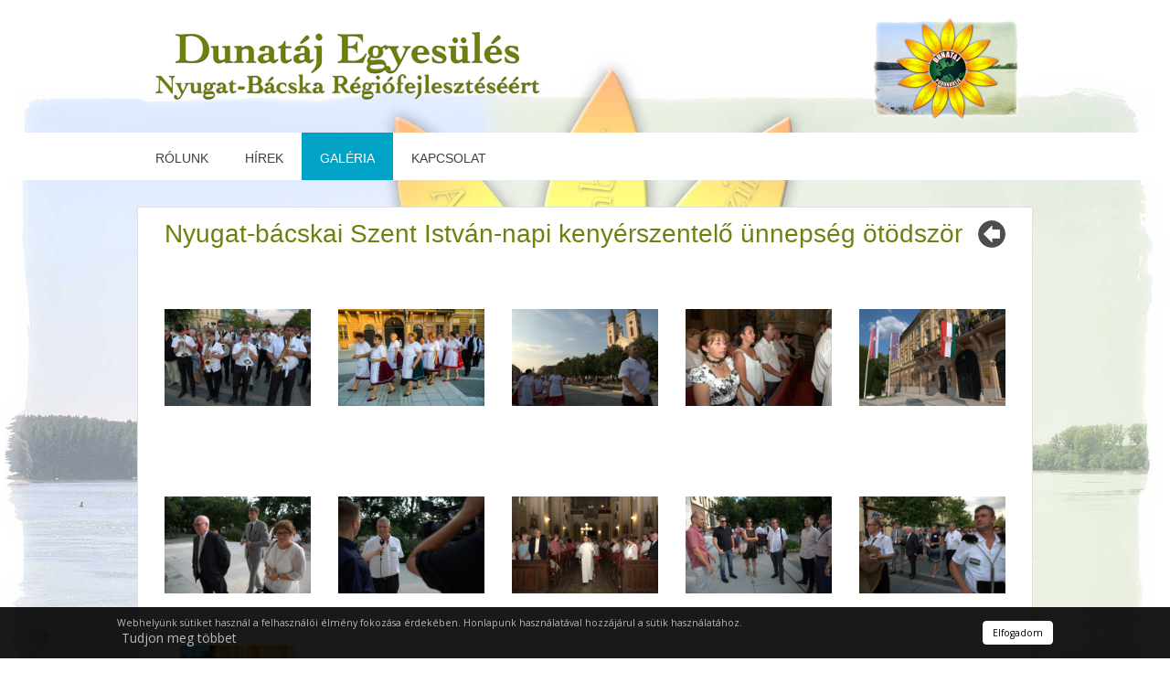

--- FILE ---
content_type: text/html; charset=UTF-8
request_url: https://www.dunataj.eu/galeria/album-9910d189/542
body_size: 4565
content:
<!DOCTYPE html>
<html lang="hu">
	<head>
		<link href="https://fonts.googleapis.com/css?family=Open+Sans" rel="stylesheet">
		<meta http-equiv="Content-Type" content="text/html; charset=utf-8" />
		<meta http-equiv="Content-Language" content="hu" />
		<meta name="description" content=" " />
		<meta name="keywords" content=" " />
		<meta name="author" content="" />
		<meta name="viewport" content="width=device-width, initial-scale=1">		
		<link rel="icon" type="image/vnd.microsoft.icon" href="https://www.dunataj.eu/_assets/favicon.ico" />

		
		
		<script>
			var chosen_lang = 'hu';
		</script>
		
		<title>Dunatáj Egyesülés - Galéria</title>
		
		<link rel="canonical" href="https://www.dunataj.eu/galeria/album-9910d189/542" />
		
				
				<link href="https://www.dunataj.eu/system/assets/css/common.css" rel="stylesheet" type="text/css" />
				<link href="https://www.dunataj.eu/system/assets/plugins/jquery/design/jquery-ui.min.css" rel="stylesheet" type="text/css" />
				<link href="https://www.dunataj.eu/system/assets/plugins/jquery/design/jquery-ui.structure.min.css" rel="stylesheet" type="text/css" />
				<link href="https://www.dunataj.eu/system/assets/plugins/jquery/design/jquery-ui.theme.css" rel="stylesheet" type="text/css" />
				<link href="https://www.dunataj.eu/system/assets/plugins/jquery-qtip/jquery.qtip.min.css" rel="stylesheet" type="text/css" />
				<link href="https://www.dunataj.eu/system/assets/plugins/stacktable/stacktable.css" rel="stylesheet" type="text/css" />
				<link href="https://www.dunataj.eu/system/assets/plugins/aos/css/aos.css" rel="stylesheet" type="text/css" />
				<link href="https://www.dunataj.eu/_assets/themes/dunataj/main.css" rel="stylesheet" type="text/css" />
				<link href="https://www.dunataj.eu/system/assets/plugins/fancybox-master/dist/jquery.fancybox.min.css" rel="stylesheet" type="text/css" />
				
				
		
				
				<script type="text/javascript" src="https://www.dunataj.eu/system/assets/plugins/jquery/jquery.min.js"></script>
				<script type="text/javascript" src="https://www.dunataj.eu/system/assets/plugins/jquery/jquery.cookie.js"></script>
				<script type="text/javascript" src="https://www.dunataj.eu/system/assets/plugins/jquery/jquery-ui.js"></script>
				<script type="text/javascript" src="https://www.dunataj.eu/system/assets/plugins/jquery-qtip/jquery.qtip.min.js"></script>
				<script type="text/javascript" src="https://www.dunataj.eu/system/assets/plugins/stacktable/stacktable.js"></script>
				<script type="text/javascript" src="https://www.dunataj.eu/system/assets/js/user_api.js"></script>
				<script type="text/javascript" src="https://www.dunataj.eu/system/assets/plugins/ace-builds-master/src-noconflict/ace.js"></script>
				<script type="text/javascript" src="https://www.dunataj.eu/system/assets/plugins/jquery-sticky/jquery.sticky.js"></script>
				<script type="text/javascript" src="https://www.dunataj.eu/system/assets/plugins/lazyload-master/lazyload.min.js"></script>
				<script type="text/javascript" src="https://www.dunataj.eu/system/assets/plugins/aos/js/aos.js"></script>
				<script type="text/javascript" src="https://www.dunataj.eu/system/assets/plugins/fancybox-master/dist/jquery.fancybox.min.js"></script>
		
				
					</head>
	
	<body class="responsive">

		
			
				
						<div  id="wrapper" class="cont cnt_layout_rows level0    spacing-default  hcenter  " style="">	
									<div class="element " rel="header-cont">
								<div  id="header-cont" class="cont cnt_layout_rows level0 header  spacing-default remove-endings-space   " style="">	
									<div class="element " rel="header-novi">
								<div  id="header-novi" class="cont cnt_layout_columns level0   spacing-default    " style="">	
									<div class="element col1r2     col-md-6     col-sm-6     col-xs-12    " rel="header-text">
				<div  id="header-text" class="widget htmlbox    "  style="">
	<p>&nbsp; <br /><a href="/rolunk"><img src="/_storage/untitled_1.png" alt="" width="432" height="80" /></a></p>
	</div>
<script>
	$(function(){
		if('') {
			$('.show-more-htmlbox').parent().css('position', 'relative')

			$('.show-more-htmlbox').each(function(){
				var htmlbox_height = $(this).outerHeight();

				$(this).find('.show-more-btn').click(function(e){
					e.preventDefault();
					e.stopPropagation();
					e.stopImmediatePropagation();
					
					if ($(this).parents('.show-more-htmlbox').outerHeight() == htmlbox_height) {
						$(this).text('Mutass kevesebbet')
						$(this).parents('.show-more-htmlbox').animate({height:'100%'},200);
					} else {
						$(this).text('Mutass többet')
						$(this).parents('.show-more-htmlbox').animate({height:htmlbox_height},200);
					}
				});
			})
			
		} 

	})

	if($('#header-text').hasClass('lightbox')){
		$('#header-text p > img').each(function(){
			var imgSrc = $(this).attr('src');

			$(this).wrapAll('<a href="' + imgSrc + '" data-fancybox="gallery"></a>');
		});
	}
</script>

			</div>
						<div class="element col1r2     col-md-6     col-sm-6     col-xs-12    " rel="header-text2">
				<div  id="header-text2" class="widget htmlbox    "  style="">
	<p><img style="float: right;" src="/_storage/dunataj_logo1.png" alt="" width="161" height="117" /></p>
	</div>
<script>
	$(function(){
		if('') {
			$('.show-more-htmlbox').parent().css('position', 'relative')

			$('.show-more-htmlbox').each(function(){
				var htmlbox_height = $(this).outerHeight();

				$(this).find('.show-more-btn').click(function(e){
					e.preventDefault();
					e.stopPropagation();
					e.stopImmediatePropagation();
					
					if ($(this).parents('.show-more-htmlbox').outerHeight() == htmlbox_height) {
						$(this).text('Mutass kevesebbet')
						$(this).parents('.show-more-htmlbox').animate({height:'100%'},200);
					} else {
						$(this).text('Mutass többet')
						$(this).parents('.show-more-htmlbox').animate({height:htmlbox_height},200);
					}
				});
			})
			
		} 

	})

	if($('#header-text2').hasClass('lightbox')){
		$('#header-text2 p > img').each(function(){
			var imgSrc = $(this).attr('src');

			$(this).wrapAll('<a href="' + imgSrc + '" data-fancybox="gallery"></a>');
		});
	}
</script>

			</div>
					</div>
		
		<script>

			$(function(){
				if('') {

					$('.show-more-container').each(function(){
						var container_height = $(this).outerHeight();

						$(this).closest(':has(.show-more-btn)').find('.show-more-btn').click(function(e){
					
							e.preventDefault();
							e.stopPropagation();
							e.stopImmediatePropagation();
						
							if ($(this).closest(':has(.show-more-container)').find('.show-more-container').outerHeight() == container_height) {
								$(this).text('Mutass kevesebbet')
								$(this).closest(':has(.show-more-container)').find('.show-more-container').animate({height:'100%'},200);
							} else {
								$(this).text('Mutass többet')
								$(this).closest(':has(.show-more-container)').find('.show-more-container').animate({height:container_height},200);
							}
						});
					})
				} 
			})
		</script>
		
							</div>
					</div>
		
		<script>

			$(function(){
				if('') {

					$('.show-more-container').each(function(){
						var container_height = $(this).outerHeight();

						$(this).closest(':has(.show-more-btn)').find('.show-more-btn').click(function(e){
					
							e.preventDefault();
							e.stopPropagation();
							e.stopImmediatePropagation();
						
							if ($(this).closest(':has(.show-more-container)').find('.show-more-container').outerHeight() == container_height) {
								$(this).text('Mutass kevesebbet')
								$(this).closest(':has(.show-more-container)').find('.show-more-container').animate({height:'100%'},200);
							} else {
								$(this).text('Mutass többet')
								$(this).closest(':has(.show-more-container)').find('.show-more-container').animate({height:container_height},200);
							}
						});
					})
				} 
			})
		</script>
		
							</div>
						<div class="element " rel="menu-cont">
								<div  id="menu-cont" class="cont cnt_layout_rows level0 menubar   spacing-none    " style="">	
									<div class="element " rel="main-menu">
				<nav  id="main-menu" class="widget level0 desktop popup " style="">
	
						<div class="nav_header">
				<button type="button" class="menu_toggle" id="menu_toggle">					<span class="icon"></span>
					<span class="caption">Toggle</span>
				</button>
			</div>
				
			
			<ul id="menu" class="">
				<li rel="0" class="item0 rolunk   ">
						<a href="https://www.dunataj.eu/" target="_self" >
							Rólunk						</a>
										</li><li rel="1" class="item1 hirek   submenu-root">
						<a href="https://www.dunataj.eu/hirek" target="_self" >
							Hírek						</a>
								
			<ul id="menu" class="submenu sub1">
				<li rel="0" class="item0 archiv   ">
						<a href="https://www.dunataj.eu/hirek/archiv" target="_self" >
							Archív						</a>
										</li><li rel="1" class="item1 rolunk-irtak   ">
						<a href="https://www.dunataj.eu/hirek/rolunk-irtak" target="_self" >
							Rólunk írták						</a>
										</li>			</ul>
			
						</li><li rel="2" class="item2 galeria active  ">
						<a href="https://www.dunataj.eu/galeria" target="_self" >
							Galéria						</a>
										</li><li rel="3" class="item3 kapcsolat   ">
						<a href="https://www.dunataj.eu/kapcsolat" target="_self" >
							Kapcsolat						</a>
										</li>			</ul>
			
			<div class="black-div"></div>
</nav>
<script>
	var w = window.innerWidth;
	var is_responsive = $('body').hasClass('responsive');
	var trigger = $('.menu'),
	    isClosed = true;

	function burgerTime() {

      	if (isClosed == true) {
	        trigger.removeClass('is-closed');
	        trigger.addClass('is-open');
	        isClosed = false;

	        $('nav#main-menu > ul').addClass('expanded');
	        $('body').addClass('side-menu-open');
	        $('.black-div').fadeIn(300);
	      
    	} else {
	        trigger.removeClass('is-open');
	        trigger.addClass('is-closed');
	        isClosed = true;

	        $('nav#main-menu > ul').removeClass('expanded');
	        $('body').removeClass('side-menu-open');
	        $('.black-div').fadeOut(300);
      	}
    }

    function detectSwipe(el,func) {
	    swipe_det = new Object();
	    swipe_det.sX = 0; swipe_det.sY = 0; swipe_det.eX = 0; swipe_det.eY = 0;

	    var min_x = 30; 
	    var max_y = 60;
	    var direc = "";

	    ele = document.getElementById(el);

	    ele.addEventListener('touchstart',function(e){
		    var t = e.touches[0];
		    swipe_det.sX = t.screenX; 
		    swipe_det.sY = t.screenY;
	    },false);

	    ele.addEventListener('touchmove',function(e){
		    e.preventDefault();
		    var t = e.touches[0];
		    swipe_det.eX = t.screenX; 
		    swipe_det.eY = t.screenY;    
	    },false);

	    ele.addEventListener('touchend',function(e){

		    if ((((swipe_det.eX - min_x > swipe_det.sX) || (swipe_det.eX + min_x < swipe_det.sX)) && ((swipe_det.eY < swipe_det.sY + max_y) && (swipe_det.sY > swipe_det.eY - max_y) && (swipe_det.eX > 0)))) {
			    if(swipe_det.eX > swipe_det.sX) direc = "r";
			    else direc = "l";
		    }
		
		    if (direc != "") {
		        if(typeof func == 'function') func(el,direc);
		    }

		    direc = "";
		    swipe_det.sX = 0; swipe_det.sY = 0; swipe_det.eX = 0; swipe_det.eY = 0;
		},false);  
	}

	function onSwipe(el,d) {
		
	 	if(d == 'l'){
	 		burgerTime();
	 	}
	}

	$(document).ready(function(){
		$(window).resize(function(){
			w = window.innerWidth;
		});

		
		
		var Menu = {
  
		  	el: {
			    ham: $('.menu'),
			    menuTop: $('.menu-top'),
			    menuMiddle: $('.menu-middle'),
			    menuBottom: $('.menu-bottom')
		  	},
		  
		  	init: function() {
		    	Menu.bindUIactions();
		  	},
		  
		  	bindUIactions: function() {
		    	Menu.el.ham.on('click', function(event) {
			        Menu.activateMenu(event);
			        event.preventDefault();
		        });
		  	},
		  
		  	activateMenu: function() {
			    Menu.el.menuTop.toggleClass('menu-top-click');
			    Menu.el.menuMiddle.toggleClass('menu-middle-click');
			    Menu.el.menuBottom.toggleClass('menu-bottom-click'); 
		  	}
		};

		Menu.init();
	});

	$('.black-div').click(function(){
		burgerTime();
		$('.menu-top').toggleClass('menu-top-click');
	    $('.menu-middle').toggleClass('menu-middle-click');
	    $('.menu-bottom').toggleClass('menu-bottom-click'); 
	});

	$('nav#main-menu > ul > li').hover(
		function(){
			if ( (is_responsive && $('nav#main-menu').hasClass('desktop')) || !is_responsive )
				$(this).addClass('hover');
		},
		function(){
			if ( (is_responsive && $('nav#main-menu').hasClass('desktop')) || !is_responsive )
				$(this).removeClass('hover');
		}
	);

	$('nav#main-menu .menu_toggle').click(function() {
		$('nav#main-menu > ul').toggleClass('expanded');
	});

	$('nav#main-menu .side-menu > .submenu-root > a').click(function(){
		$(this).parent().toggleClass('opened');
	});

	$('nav#main-menu a').click(function() {

		if($(this).parent().hasClass('submenu-root')){
			$(this).parent().toggleClass('opened');
		}

		if ($(this).next('ul').find('li').length > 0 && (is_responsive && $('nav#main-menu').hasClass('mobile') || $('nav#main-menu').hasClass('tablet'))) {
			$(this).next('ul').toggleClass('expanded');
			return false;
		}
	});

</script>

			</div>
					</div>
		
		<script>

			$(function(){
				if('') {

					$('.show-more-container').each(function(){
						var container_height = $(this).outerHeight();

						$(this).closest(':has(.show-more-btn)').find('.show-more-btn').click(function(e){
					
							e.preventDefault();
							e.stopPropagation();
							e.stopImmediatePropagation();
						
							if ($(this).closest(':has(.show-more-container)').find('.show-more-container').outerHeight() == container_height) {
								$(this).text('Mutass kevesebbet')
								$(this).closest(':has(.show-more-container)').find('.show-more-container').animate({height:'100%'},200);
							} else {
								$(this).text('Mutass többet')
								$(this).closest(':has(.show-more-container)').find('.show-more-container').animate({height:container_height},200);
							}
						});
					})
				} 
			})
		</script>
		
							</div>
						<div class="element col1r1     col-md-12     col-sm-12     col-xs-12    " rel="splash-cont">
								<div  id="splash-cont" class="cont cnt_layout_rows level0 splash  spacing-default   empty " style="">	
								</div>
		
		<script>

			$(function(){
				if('') {

					$('.show-more-container').each(function(){
						var container_height = $(this).outerHeight();

						$(this).closest(':has(.show-more-btn)').find('.show-more-btn').click(function(e){
					
							e.preventDefault();
							e.stopPropagation();
							e.stopImmediatePropagation();
						
							if ($(this).closest(':has(.show-more-container)').find('.show-more-container').outerHeight() == container_height) {
								$(this).text('Mutass kevesebbet')
								$(this).closest(':has(.show-more-container)').find('.show-more-container').animate({height:'100%'},200);
							} else {
								$(this).text('Mutass többet')
								$(this).closest(':has(.show-more-container)').find('.show-more-container').animate({height:container_height},200);
							}
						});
					})
				} 
			})
		</script>
		
							</div>
						<div class="element col1r1     col-md-12     col-sm-12     col-xs-12    " rel="content-cont">
								<div  id="content-cont" class="cont cnt_layout_rows level0 content  spacing-half    " style="margin-top:15px; ">	
									<div class="element col1r1     col-md-12     col-sm-12     col-xs-12    " rel="galeria">
					

<div id="galeria" class="widget album_view " style="">

			<h2 class="album_title">
			Nyugat-bácskai Szent István-napi kenyérszentelő ünnepség ötödször		</h2>
				<a href="https://www.dunataj.eu/galeria" class="back-album-arrow"><img src="/system/assets/images/back-arrow.png" alt=""></a>
		
					<div class="thumbs aspect-ratio-grid clearfix columns-5 ">
					<style>.aspect-ratio-grid .image_item::before{padding-top: 100%;}</style>
															<div class="image_item">
						<div class="image-box">
															<a href="https://www.dunataj.eu/_assets/photo_cache/album-photo-1-7296_rs3_800x532.jpg" data-options='{"idleTime" : "false"}' data-fancybox="gallery" data-caption="Album photo  1">
																							<img data-src="https://www.dunataj.eu/_assets/photo_cache/album-photo-1-7296_rs3_384x255.jpg" alt="Album photo  1" />
															</a>
						</div>
											</div>
										<div class="image_item">
						<div class="image-box">
															<a href="https://www.dunataj.eu/_assets/photo_cache/album-photo-10-7305_rs3_800x533.jpg" data-options='{"idleTime" : "false"}' data-fancybox="gallery" data-caption="Album photo  10">
																							<img data-src="https://www.dunataj.eu/_assets/photo_cache/album-photo-10-7305_rs3_384x256.jpg" alt="Album photo  10" />
															</a>
						</div>
											</div>
										<div class="image_item">
						<div class="image-box">
															<a href="https://www.dunataj.eu/_assets/photo_cache/album-photo-11-7306_rs3_800x532.jpg" data-options='{"idleTime" : "false"}' data-fancybox="gallery" data-caption="Album photo  11">
																							<img data-src="https://www.dunataj.eu/_assets/photo_cache/album-photo-11-7306_rs3_384x255.jpg" alt="Album photo  11" />
															</a>
						</div>
											</div>
										<div class="image_item">
						<div class="image-box">
															<a href="https://www.dunataj.eu/_assets/photo_cache/album-photo-12-7307_rs3_800x532.jpg" data-options='{"idleTime" : "false"}' data-fancybox="gallery" data-caption="Album photo  12">
																							<img data-src="https://www.dunataj.eu/_assets/photo_cache/album-photo-12-7307_rs3_384x255.jpg" alt="Album photo  12" />
															</a>
						</div>
											</div>
										<div class="image_item">
						<div class="image-box">
															<a href="https://www.dunataj.eu/_assets/photo_cache/album-photo-13-7308_rs3_800x532.jpg" data-options='{"idleTime" : "false"}' data-fancybox="gallery" data-caption="Album photo  13">
																							<img data-src="https://www.dunataj.eu/_assets/photo_cache/album-photo-13-7308_rs3_384x255.jpg" alt="Album photo  13" />
															</a>
						</div>
											</div>
										<div class="image_item">
						<div class="image-box">
															<a href="https://www.dunataj.eu/_assets/photo_cache/album-photo-14-7309_rs3_800x532.jpg" data-options='{"idleTime" : "false"}' data-fancybox="gallery" data-caption="Album photo  14">
																							<img data-src="https://www.dunataj.eu/_assets/photo_cache/album-photo-14-7309_rs3_384x255.jpg" alt="Album photo  14" />
															</a>
						</div>
											</div>
										<div class="image_item">
						<div class="image-box">
															<a href="https://www.dunataj.eu/_assets/photo_cache/album-photo-15-7310_rs3_800x532.jpg" data-options='{"idleTime" : "false"}' data-fancybox="gallery" data-caption="Album photo  15">
																							<img data-src="https://www.dunataj.eu/_assets/photo_cache/album-photo-15-7310_rs3_384x255.jpg" alt="Album photo  15" />
															</a>
						</div>
											</div>
										<div class="image_item">
						<div class="image-box">
															<a href="https://www.dunataj.eu/_assets/photo_cache/album-photo-16-7311_rs3_800x532.jpg" data-options='{"idleTime" : "false"}' data-fancybox="gallery" data-caption="Album photo  16">
																							<img data-src="https://www.dunataj.eu/_assets/photo_cache/album-photo-16-7311_rs3_384x255.jpg" alt="Album photo  16" />
															</a>
						</div>
											</div>
										<div class="image_item">
						<div class="image-box">
															<a href="https://www.dunataj.eu/_assets/photo_cache/album-photo-17-7312_rs3_800x532.jpg" data-options='{"idleTime" : "false"}' data-fancybox="gallery" data-caption="Album photo  17">
																							<img data-src="https://www.dunataj.eu/_assets/photo_cache/album-photo-17-7312_rs3_384x255.jpg" alt="Album photo  17" />
															</a>
						</div>
											</div>
										<div class="image_item">
						<div class="image-box">
															<a href="https://www.dunataj.eu/_assets/photo_cache/album-photo-18-7313_rs3_800x532.jpg" data-options='{"idleTime" : "false"}' data-fancybox="gallery" data-caption="Album photo  18">
																							<img data-src="https://www.dunataj.eu/_assets/photo_cache/album-photo-18-7313_rs3_384x255.jpg" alt="Album photo  18" />
															</a>
						</div>
											</div>
										<div class="image_item">
						<div class="image-box">
															<a href="https://www.dunataj.eu/_assets/photo_cache/album-photo-19-7314_rs3_400x600.jpg" data-options='{"idleTime" : "false"}' data-fancybox="gallery" data-caption="Album photo  19">
																							<img data-src="https://www.dunataj.eu/_assets/photo_cache/album-photo-19-7314_rs3_256x384.jpg" alt="Album photo  19" />
															</a>
						</div>
											</div>
										<div class="image_item">
						<div class="image-box">
															<a href="https://www.dunataj.eu/_assets/photo_cache/album-photo-2-7297_rs3_800x532.jpg" data-options='{"idleTime" : "false"}' data-fancybox="gallery" data-caption="Album photo  2">
																							<img data-src="https://www.dunataj.eu/_assets/photo_cache/album-photo-2-7297_rs3_384x255.jpg" alt="Album photo  2" />
															</a>
						</div>
											</div>
										<div class="image_item">
						<div class="image-box">
															<a href="https://www.dunataj.eu/_assets/photo_cache/album-photo-20-7315_rs3_800x532.jpg" data-options='{"idleTime" : "false"}' data-fancybox="gallery" data-caption="Album photo  20">
																							<img data-src="https://www.dunataj.eu/_assets/photo_cache/album-photo-20-7315_rs3_384x255.jpg" alt="Album photo  20" />
															</a>
						</div>
											</div>
										<div class="image_item">
						<div class="image-box">
															<a href="https://www.dunataj.eu/_assets/photo_cache/album-photo-21-7316_rs3_800x532.jpg" data-options='{"idleTime" : "false"}' data-fancybox="gallery" data-caption="Album photo  21">
																							<img data-src="https://www.dunataj.eu/_assets/photo_cache/album-photo-21-7316_rs3_384x255.jpg" alt="Album photo  21" />
															</a>
						</div>
											</div>
										<div class="image_item">
						<div class="image-box">
															<a href="https://www.dunataj.eu/_assets/photo_cache/album-photo-22-7317_rs3_800x532.jpg" data-options='{"idleTime" : "false"}' data-fancybox="gallery" data-caption="Album photo  22">
																							<img data-src="https://www.dunataj.eu/_assets/photo_cache/album-photo-22-7317_rs3_384x255.jpg" alt="Album photo  22" />
															</a>
						</div>
											</div>
									</div> <!-- end thumbs -->
				<div class="pagination">
						
			<a href="https://www.dunataj.eu/galeria/album-9910d189/542/page-9910d189/1" class="num active">1</a>
				<a href="https://www.dunataj.eu/galeria/album-9910d189/542/page-9910d189/2" class="num">2</a>
				<a href="https://www.dunataj.eu/galeria/album-9910d189/542/page-9910d189/3" class="num">3</a>
						</div>
			
		
		
</div>




		
			</div>
					</div>
		
		<script>

			$(function(){
				if('') {

					$('.show-more-container').each(function(){
						var container_height = $(this).outerHeight();

						$(this).closest(':has(.show-more-btn)').find('.show-more-btn').click(function(e){
					
							e.preventDefault();
							e.stopPropagation();
							e.stopImmediatePropagation();
						
							if ($(this).closest(':has(.show-more-container)').find('.show-more-container').outerHeight() == container_height) {
								$(this).text('Mutass kevesebbet')
								$(this).closest(':has(.show-more-container)').find('.show-more-container').animate({height:'100%'},200);
							} else {
								$(this).text('Mutass többet')
								$(this).closest(':has(.show-more-container)').find('.show-more-container').animate({height:container_height},200);
							}
						});
					})
				} 
			})
		</script>
		
							</div>
						<div class="element col1r1     col-md-12     col-sm-12     col-xs-12    " rel="prefoot-cont">
								<div  id="prefoot-cont" class="cont cnt_layout_rows level0    spacing-default   empty " style="">	
								</div>
		
		<script>

			$(function(){
				if('') {

					$('.show-more-container').each(function(){
						var container_height = $(this).outerHeight();

						$(this).closest(':has(.show-more-btn)').find('.show-more-btn').click(function(e){
					
							e.preventDefault();
							e.stopPropagation();
							e.stopImmediatePropagation();
						
							if ($(this).closest(':has(.show-more-container)').find('.show-more-container').outerHeight() == container_height) {
								$(this).text('Mutass kevesebbet')
								$(this).closest(':has(.show-more-container)').find('.show-more-container').animate({height:'100%'},200);
							} else {
								$(this).text('Mutass többet')
								$(this).closest(':has(.show-more-container)').find('.show-more-container').animate({height:container_height},200);
							}
						});
					})
				} 
			})
		</script>
		
							</div>
						<div class="element col1r1     col-md-12     col-sm-12     col-xs-12    " rel="footer-cont">
								<div  id="footer-cont" class="cont cnt_layout_rows level0 footer   spacing-default    " style="">	
									<div class="element col1r1     col-md-12     col-sm-12     col-xs-12    " rel="footer-text">
				<div  id="footer-text" class="widget htmlbox    "  style="">
	<p style="text-align: center;">e-mail:&nbsp;<a href="mailto:dunatajegyesules@gmail.com">dunatajegyesules@gmail.com</a>&nbsp; telefon: 025/424-024</p>
<p style="text-align: center;"><a title="Profesionalna Izrada i Održavanje WordPress Sajtova" href="https://wordpress-sajtovi.com/" target="_blank" rel="noopener">Izrada sajta</a></p>
	</div>
<script>
	$(function(){
		if('') {
			$('.show-more-htmlbox').parent().css('position', 'relative')

			$('.show-more-htmlbox').each(function(){
				var htmlbox_height = $(this).outerHeight();

				$(this).find('.show-more-btn').click(function(e){
					e.preventDefault();
					e.stopPropagation();
					e.stopImmediatePropagation();
					
					if ($(this).parents('.show-more-htmlbox').outerHeight() == htmlbox_height) {
						$(this).text('Mutass kevesebbet')
						$(this).parents('.show-more-htmlbox').animate({height:'100%'},200);
					} else {
						$(this).text('Mutass többet')
						$(this).parents('.show-more-htmlbox').animate({height:htmlbox_height},200);
					}
				});
			})
			
		} 

	})

	if($('#footer-text').hasClass('lightbox')){
		$('#footer-text p > img').each(function(){
			var imgSrc = $(this).attr('src');

			$(this).wrapAll('<a href="' + imgSrc + '" data-fancybox="gallery"></a>');
		});
	}
</script>

			</div>
					</div>
		
		<script>

			$(function(){
				if('') {

					$('.show-more-container').each(function(){
						var container_height = $(this).outerHeight();

						$(this).closest(':has(.show-more-btn)').find('.show-more-btn').click(function(e){
					
							e.preventDefault();
							e.stopPropagation();
							e.stopImmediatePropagation();
						
							if ($(this).closest(':has(.show-more-container)').find('.show-more-container').outerHeight() == container_height) {
								$(this).text('Mutass kevesebbet')
								$(this).closest(':has(.show-more-container)').find('.show-more-container').animate({height:'100%'},200);
							} else {
								$(this).text('Mutass többet')
								$(this).closest(':has(.show-more-container)').find('.show-more-container').animate({height:container_height},200);
							}
						});
					})
				} 
			})
		</script>
		
							</div>
					</div>
		
		<script>

			$(function(){
				if('') {

					$('.show-more-container').each(function(){
						var container_height = $(this).outerHeight();

						$(this).closest(':has(.show-more-btn)').find('.show-more-btn').click(function(e){
					
							e.preventDefault();
							e.stopPropagation();
							e.stopImmediatePropagation();
						
							if ($(this).closest(':has(.show-more-container)').find('.show-more-container').outerHeight() == container_height) {
								$(this).text('Mutass kevesebbet')
								$(this).closest(':has(.show-more-container)').find('.show-more-container').animate({height:'100%'},200);
							} else {
								$(this).text('Mutass többet')
								$(this).closest(':has(.show-more-container)').find('.show-more-container').animate({height:container_height},200);
							}
						});
					})
				} 
			})
		</script>
		
				
				
					<div class="cookie_alert" style="display:none;">
				<p><button type="button" class="cookie-confirm">Elfogadom</button>Webhelyünk sütiket használ a felhasználói élmény fokozása érdekében. Honlapunk használatával hozzájárul a sütik használatához.</p>
									<a href="https://en.wikipedia.org/wiki/HTTP_cookie" target="_blank">Tudjon meg többet</a>
							</div>
		
		<!-- /_storage/splash/logo.png -->
		
		
		<script>
			$(function(){
				AOS.init();
				
				var screen_width = screen.width; var screen_height = screen.height;
				if ((window.orientation == 90 || window.orientation == -90) && screen_width < screen_height) {
					screen_width = screen.height; screen_height = screen.width;
				}
				if (-1 != screen_width) {
					$.get('https://www.dunataj.eu/screen_size/?width='+screen_width+"&height="+screen_height);
				}

								if(localStorage.cookieMessage != 'read' || typeof localStorage.cookieMessage == 'undefined'){
					$('.cookie_alert').css('display', 'block');
				}

				$('button.cookie-confirm').click(function(){
					localStorage.setItem('cookieMessage', 'read');
					$('.cookie_alert').css('display', 'none');
				});

							});
		</script>
			</body>
</html>


--- FILE ---
content_type: text/css
request_url: https://www.dunataj.eu/system/assets/css/common.css
body_size: 2720
content:
/* create a list of css classes to be chooseable by user for css_classes list of object */
.hcenter { margin:auto; }

/***************************************** COPIED TO widgets.less ********************************************/
/* SlideShow TODO review Firefox fade BUG*/
div.slide_show div.img_box { position:relative; margin: -1px 0 0 -1px;}
div.slide_show div.img_box img { position:absolute; z-index:1; border:1px solid transparent;}
div.slide_show div.img_box img.prev { position:absolute; z-index:3;}

img:not([src]) {
    visibility: hidden;
}

img[data-src],
img[data-srcset] {
  display: block;
  min-height: 1px;
}

/* Crazy hack, as otherwise iOS-Safari click event is not working */
.bcsd_misc_tooltip {
	cursor: pointer;
}

/* AlbumView */

div.widget.language_selector.horizontal > ul > li{
	display:inline-block;
}

div.widget ul.social_links {
	list-style:none;
	margin:0;
	padding:0;
}

div.widget ul.social_links.caption_show_right li a {vertical-align:top;}
div.widget ul.social_links.caption_show_right li .caption.large { display: inline-block; height: 32px; line-height: 32px; vertical-align: top;}
div.widget ul.social_links.caption_show_right li .caption.small { display: inline-block; height: 16px; line-height: 16px; vertical-align: top;}

div.widget ul.social_links li a.icon.small { display:inline-block; width:16px; height:16px; text-indent:-1000px; margin:0 4px 4px 0;}
div.widget ul.social_links li a.icon.large { display:inline-block; width:32px; height:32px; text-indent:-1000px; margin:0 6px 6px 0;}

div.widget ul.social_links li a.facebook.small { background: url(../images/social_media_icons/16/facebook.png);}
div.widget ul.social_links li a.twitter.small { background: url(../images/social_media_icons/16/twitter.png);}
div.widget ul.social_links li a.lastfm.small { background: url(../images/social_media_icons/16/lastfm.png);}
div.widget ul.social_links li a.flickr.small { background: url(../images/social_media_icons/16/flickr.png);}
div.widget ul.social_links li a.myspace.small { background: url(../images/social_media_icons/16/myspace.png);}
div.widget ul.social_links li a.tumblr.small { background: url(../images/social_media_icons/16/tumblr.png);}
div.widget ul.social_links li a.youtube.small { background: url(../images/social_media_icons/16/youtube.png);}
div.widget ul.social_links li a.vimeo.small { background: url(../images/social_media_icons/16/vimeo.png);}
div.widget ul.social_links li a.rss.small { background: url(../images/social_media_icons/16/rss.png);}
div.widget ul.social_links li a.email.small { background: url(../images/social_media_icons/16/email.png);}
div.widget ul.social_links li a.soundcloud.small { background: url(../images/social_media_icons/16/soundcloud.png);}
div.widget ul.social_links li a.skype.small { background: url(../images/social_media_icons/16/skype.png);}
div.widget ul.social_links li a.linkedin.small { background: url(../images/social_media_icons/16/linkedin.png);}
div.widget ul.social_links li a.instagram.small { background: url(../images/social_media_icons/16/instagram.png);}
div.widget ul.social_links li a.google.small { background: url(../images/social_media_icons/16/google.png);}
div.widget ul.social_links li a.digg.small { background: url(../images/social_media_icons/16/digg.png);}

div.widget ul.social_links li a.facebook.large { background: url(../images/social_media_icons/32/facebook.png);}
div.widget ul.social_links li a.twitter.large { background: url(../images/social_media_icons/32/twitter.png);}
div.widget ul.social_links li a.lastfm.large { background: url(../images/social_media_icons/32/lastfm.png);}
div.widget ul.social_links li a.flickr.large { background: url(../images/social_media_icons/32/flickr.png);}
div.widget ul.social_links li a.myspace.large { background: url(../images/social_media_icons/32/myspace.png);}
div.widget ul.social_links li a.tumblr.large { background: url(../images/social_media_icons/32/tumblr.png);}
div.widget ul.social_links li a.youtube.large { background: url(../images/social_media_icons/32/youtube.png);}
div.widget ul.social_links li a.vimeo.large { background: url(../images/social_media_icons/32/vimeo.png);}
div.widget ul.social_links li a.rss.large { background: url(../images/social_media_icons/32/rss.png);}
div.widget ul.social_links li a.email.large { background: url(../images/social_media_icons/32/email.png);}
div.widget ul.social_links li a.soundcloud.large { background: url(../images/social_media_icons/32/soundcloud.png);}
div.widget ul.social_links li a.skype.large { background: url(../images/social_media_icons/32/skype.png);}
div.widget ul.social_links li a.linkedin.large { background: url(../images/social_media_icons/32/linkedin.png);}
div.widget ul.social_links li a.instagram.large { background: url(../images/social_media_icons/32/instagram.png);}
div.widget ul.social_links li a.google.large { background: url(../images/social_media_icons/32/google.png);}
div.widget ul.social_links li a.digg.large { background: url(../images/social_media_icons/32/digg.png);}

div.fb-like, div.fb-comments {
	width:inherit;
}

/* SlideGallery */
div.widget.slide_gallery div.img_container { 
	margin:auto; 
	position:relative; 
}

div.widget.slide_gallery div.img_container img {
	margin:auto; 
	position:absolute; 
	top:0; 
	bottom:0; 
	left:0; 
	right:0;
	height: 100%;
	max-width: 960px;
}

div.widget.slide_gallery div.navbar.horizontal { 
	overflow:hidden; 
	clear:both; 
	margin:auto;
}

div.widget.slide_gallery div.navbar.horizontal div.stripe { 
	overflow:hidden; 
	margin-top: 20px;
}

div.widget.slide_gallery div.navbar.horizontal div.stripe img { 
	display:block; 
	float:left; 
	margin:0 5px; 
	border:0px; 
	cursor:pointer;
}


/* PostList: Post gallery format */
div.widget.post_list.page div.entry_list.post_gallery div.entry_list_item {
	width: 320px;
	height: 300px;
	display: inline-block;
	padding: 10px;
	margin: 10px;
}
div.widget.post_list.page div.entry_list.post_gallery div.entry_list_item p.read_more {
	text-align: right;
}
div.entry_list.post_gallery > .entry_list_item {
	float: left;
	display: table-cell;
	text-align: center;
	vertical-align: middle;
}

.hero-carousel article {
	-webkit-opacity: 0.25;
	-moz-opacity: 0.25;
	opacity: 0.25;
}
.hero-carousel article.current {
	-webkit-opacity: 1;
	-moz-opacity: 1;
	opacity: 1;
}
.hero-carousel article .contents {
	position: absolute !important;
	bottom: 0px !important;
}
.hero-carousel-nav {
	bottom: 40% !important;
	left: 49% !important;
}

/******************************************/

/*************************************** COPIED TO colors.less *****************************************/
/* Developement highlights ===============================================================>>> */
.red { background-color:red;}
.green { background-color:green;}
.blue { background-color:blue;}
.yellow { background-color:yellow;}
/* <<<=============================================================== Developement highlights */
/*******************************************************************************************************/

/* Admin login */

div#admin_login {
	margin:200px auto;
	margin-top: 75px;
	width:335px;
	background-color:#f7f6f6;
	position:relative;
	box-shadow: 1px 1px 1px rgba(0, 0, 0, 0.2);
	padding: 40px 40px 8px 40px;
}

.logo{
	text-align: center;
	margin-top: 80px;
}

div#admin_login form fieldset {
	border: 0;
	margin: 0;
	padding: 0;
}

div#admin_login form {
	margin-bottom: 0;
}

div#admin_login form legend {
	font-size: 1.4em;
	text-align: center;
	padding-left: 0;
	color: #292929;
	font-family: 'Open Sans';
}

div#admin_login form .error {
	text-align: center;
	color: red;
	border: 0;
}

div#admin_login form .clearfix {
	margin-top: 25px;
	margin-bottom: 0;
}


div#admin_login form label {
	width: 90px;
	display: inline-block;
	margin-left: 63px;
	padding: 0;
	font-size: 1em;
	line-height: 1em;
	float: none;
	text-align: initial;
}

div#admin_login form .input {
	display: inline-block;
	margin: 0;
}

div#admin_login form .input input {
	padding-left: 20px;
	height: 29px;
	font-size: 14px;
	color: #3d4030;
	width: 310px;
}

div#admin_login .text a{
	float: right;
	color: #0f9cda;
	font-family: 'Open Sans';
	font-size: 14px;
	margin-top: 10px;
}

div#admin_login form .actions {
	margin-top: 18px;
	margin-bottom: 0;
	padding: 17px 0 17px 0;
	border: none;
}

div#admin_login form .actions .btn{
	background-color: #eea525;
	padding: 9px 47px;
	border: none;
	border-radius: 0;
	font-family: 'Open Sans';
	font-size: 1.2em;
	color: #fff;
	background-image: none;
	letter-spacing: 1px;
	text-shadow: none;
}

div#admin_login form .actions .btn:hover{
	background-color: #f6ae32;
}

div#admin_login form .actions .btn.primary{
	background-color: #2c9dd8;
	margin-right: 50px;
}

div#admin_login form .actions .btn.primary:hover{
	background-color: #1395da;
}

/* ================ Temporary css for UserProfile widget (needed for tabs) ================ */

ul.tabs {
	margin: 0;
    padding: 0;
    float: left;
    list-style: none;
    height: 32px;
    border-bottom: 1px solid #999;
    border-left: 1px solid #999;
    width: 100%;
}

ul.tabs li {
    float: left;
    margin: 0;
    padding: 0;
    height: 31px;
    line-height: 31px;
    border: 1px solid #999;
    border-left: none;
    margin-bottom: -1px;
    background: #F0F0F0;
    overflow: hidden;
    position: relative;
}

ul.tabs li a {
    text-decoration: none;
    color: #000;
    display: block;
    font-size: 1.2em;
    padding: 0 20px;
    border: 1px solid #fff;
    outline: none;
}

ul.tabs li a:hover {
    background: #ccc;
}

html ul.tabs li.active, html ul.tabs li.active a:hover  {
    background: #fff;
    border-bottom: 1px solid #fff;
}   

.tab_container {
    border: 1px solid #999;
    border-top: none;
    clear: both;
    float: left; 
    width: 100%;
    background: #fff;
}

.tab_content {
    padding: 5px;
    font-size: 1.2em;
}


/* new stuff December 2015 */

form .has_error {
	background-color:#FFE2E2;
}


.cookie_alert{
	background-color: rgba(0, 0, 0, 0.9);
	padding: 12px;
	position: fixed;
	bottom: 0;
	width: 100%;
	z-index:2000;
}

.cookie_alert p{
	font-size: 0.750em;
	font-family: 'Open Sans';
	color: #b8b8b8;
	margin-bottom: 0;
	display: block;
}

.cookie_alert a{
	padding: 5px;
	font-family: 'Open Sans';
	color: #b8b8b8;
}

.cookie_alert a:visited{
	color: #b8b8b8;
}

.cookie_alert button{
	float: right;
	padding: 5px 10px 5px 10px;
	border-radius: 4px;
	background-color: #fff;
	border: 1px solid #fff;
	margin: 5px 0 5px 30px;
	color: #000;
}


@media screen and (min-width: 1200px){

	.cookie_alert{
		padding: 10px 10% 10px 10%;
	}
}



/*ALERT UNDER CONSTRUCTION*/

.alert_box.under-const{
	text-align: center;
}

.alert_box.under-const img{
	margin-top: 20px;
}

.alert_box.under-const p{
	font-family: 'Open Sans';
	font-weight: 700;
	font-size: 48px;
}

/*ERROR*/

.alert_box.error{
	text-align: center;
}

.alert_box.error img{
	margin-top: 75px;
}

.alert_box.error p{
	font-family: 'Open Sans';
	color: #343434;
	font-size: 18px;
	margin-bottom: 60px;
	margin-top: 70px;
}

.alert_box.error a{
	background-color: #e36565;
	text-decoration: none;
	padding: 10px 28px;
	color: #fff;
	font-family: 'Open Sans';
}

.alert_box.error a:hover{
	background-color: #e46e6e;
}


/*STOP*/

.alert_box.stop{
	text-align: center;
}

.alert_box.stop img{
	margin-top: 20px;
}

.alert_box.stop h1{
	text-transform: uppercase;
	font-size: 24px;
	font-weight: 700;
	margin-top: 100px;
	font-family: 'Open Sans';
	color: #acaab0;
}

.alert_box.stop p{
	font-family: 'Open Sans';
	font-size: 14px;
	color: #acaab0;
}

--- FILE ---
content_type: text/css
request_url: https://www.dunataj.eu/_assets/themes/dunataj/main.css
body_size: 17146
content:
/*! normalize.css v3.0.0 | MIT License | git.io/normalize */html{font-family:sans-serif;-ms-text-size-adjust:100%;-webkit-text-size-adjust:100%}*{margin:0;padding:0}body{margin:0}article,aside,details,figcaption,figure,footer,header,hgroup,main,nav,section,summary{display:block}audio,canvas,progress,video{display:inline-block;vertical-align:baseline}audio:not([controls]){display:none;height:0}[hidden],template{display:none}a{background:transparent}a:active,a:hover,a:focus,button:focus{outline:0}abbr[title]{border-bottom:1px dotted}b,strong{font-weight:bold}dfn{font-style:italic}h1{font-size:2em;margin:.67em 0}mark{background:#ff0;color:#000}small{font-size:80%}sub,sup{font-size:75%;line-height:0;position:relative;vertical-align:baseline}sup{top:-0.5em}sub{bottom:-0.25em}img{border:0}svg:not(:root){overflow:hidden}figure{margin:1em 40px}hr{-moz-box-sizing:content-box;box-sizing:content-box;height:0}pre{overflow:auto}code,kbd,pre,samp{font-family:monospace, monospace;font-size:1em}button,input,optgroup,select,textarea{color:inherit;font:inherit;margin:0}button{overflow:visible}button,select{text-transform:none}button,html input[type="button"],input[type="reset"],input[type="submit"]{-webkit-appearance:button;cursor:pointer}button[disabled],html input[disabled]{cursor:default}button::-moz-focus-inner,input::-moz-focus-inner{border:0;padding:0}input{line-height:normal}input[type="checkbox"],input[type="radio"]{box-sizing:border-box;padding:0}input[type="number"]::-webkit-inner-spin-button,input[type="number"]::-webkit-outer-spin-button{height:auto}input[type="search"]{-webkit-appearance:textfield;-moz-box-sizing:content-box;-webkit-box-sizing:content-box;box-sizing:content-box}input[type="search"]::-webkit-search-cancel-button,input[type="search"]::-webkit-search-decoration{-webkit-appearance:none}fieldset{border:1px solid #c0c0c0;margin:0 2px;padding:.35em .625em .75em}legend{border:0;padding:0}textarea{overflow:auto}optgroup{font-weight:bold}table{border-collapse:collapse;border-spacing:0}td,th{padding:0}.clearfix{*zoom:1}.clearfix:before{content:" ";display:table}.clearfix:after{content:" ";display:table;clear:both}.show-more-container{overflow:hidden;margin-bottom:30px}.show-more-container .show-more-btn{position:absolute;bottom:0;left:0;right:0;text-align:center}div.pagination{text-align:center;margin-top:45px}div.pagination a{display:inline-block;padding:8px 16px;margin-right:6px;border:1px solid #bbc1c7}div.pagination a.active{background-color:#b3b3b3;display:inline-block;padding:10px 18px;margin-right:8px;border:1px solid #bbc1c7}.aspect .photolist_item{float:left;overflow:hidden;margin-top:15px !important;position:relative !important}.aspect .photolist_item.one2one::before{display:block;content:"";padding-top:100%}.aspect .photolist_item.two2one::before{display:block;content:"";padding-top:200%}.aspect .photolist_item.four2three::before{display:block;content:"";padding-top:125%}.aspect .photolist_item.sixteen2nine::before{display:block;content:"";padding-top:177.77%}.aspect .photolist_item img{position:absolute;top:0;right:0;bottom:0;left:0;overflow:hidden}body{background:#fff;color:#111}a{color:#994444;background-color:transparent}a:visited{color:#994444;background-color:transparent}a:hover{color:#a43939;background-color:rgba(0,0,0,0)}h1,h2,h3,h4,h5,h6,.h1,.h2,.h3,.h4,.h5,.h6{color:#111}h1 small,h2 small,h3 small,h4 small,h5 small,h6 small,.h1 small,.h2 small,.h3 small,.h4 small,.h5 small,.h6 small,h1 .small,h2 .small,h3 .small,h4 .small,h5 .small,h6 .small,.h1 .small,.h2 .small,.h3 .small,.h4 .small,.h5 .small,.h6 .small{color:#111}.btn-default,.btn-base{color:#fff;background-color:#994444;border-color:#ccc}.btn-default:hover,.btn-base:hover{color:#fff;background-color:#a43939}.btn-default:focus,.btn-base:focus{color:#fff;background-color:#8e4f4f}.btn-default:disabled,.btn-base:disabled{color:100%;background-color:43.33333333%}legend{color:#111;border-bottom:1px solid #5e5e5e}.form-control{color:#111;background-color:#fff;border:1px solid #5e5e5e}.form-control::-moz-placeholder{color:#5e5e5e;opacity:1}.form-control:-ms-input-placeholder{color:#5e5e5e}.form-control::-webkit-input-placeholder{color:#5e5e5e}nav.widget button.menu_toggle{display:none}nav.widget ul li a{font-family:Helvetica,sans-serif;color:#111}nav.widget ul li.hover>a,nav.widget ul li:hover>a{color:#994444}nav.widget ul li.active>a{color:#994444}.bcsAdmin.colortest{background:#bbf;color:#111}.bcsAdmin.colortest .clr-tester{display:inline-block;padding:20px 40px}.bcsAdmin.colortest .base{background:#bbf}.bcsAdmin.colortest .pri{background:#994444}.bcsAdmin.colortest .sec{background:#dfb}.bcsAdmin.colortest .ter{background:#fdb}.bcsAdmin.colortest sub{color:#5e5e5e}.page-header{border-bottom-color:#6d810e}abbr[data-original-title]{border-bottom-color:#dcdfe3}blockquote{border-left-color:#dcdfe3}blockquote footer,blockquote small,blockquote .small{color:#3b4148}.blockquote-reverse,blockquote.pull-right{border-right-color:#dcdfe3}.red{background-color:red}.green{background-color:green}.blue{background-color:blue}.yellow{background-color:yellow}body{font-family:Helvetica,sans-serif;font-size:14px}a,a:visited{text-decoration:none}a:hover{text-decoration:underline}h1,h2,h3,h4,h5,h6,.h1,.h2,.h3,.h4,.h5,.h6{font-family:Helvetica,sans-serif;font-weight:500;line-height:1.1}h1 small,h2 small,h3 small,h4 small,h5 small,h6 small,.h1 small,.h2 small,.h3 small,.h4 small,.h5 small,.h6 small,h1 .small,h2 .small,h3 .small,h4 .small,h5 .small,h6 .small,.h1 .small,.h2 .small,.h3 .small,.h4 .small,.h5 .small,.h6 .small{font-weight:normal;line-height:1}h1,.h1,h2,.h2,h3,.h3{margin-top:20px;margin-bottom:10px}h1 small,.h1 small,h2 small,.h2 small,h3 small,.h3 small,h1 .small,.h1 .small,h2 .small,.h2 .small,h3 .small,.h3 .small{font-size:65%}h4,.h4,h5,.h5,h6,.h6{margin-top:10px;margin-bottom:10px}h4 small,.h4 small,h5 small,.h5 small,h6 small,.h6 small,h4 .small,.h4 .small,h5 .small,.h5 .small,h6 .small,.h6 .small{font-size:75%}h1,.h1{font-size:32px}h2,.h2{font-size:28px}h3,.h3{font-size:24px}h4,.h4{font-size:18px}h5,.h5{font-size:14px}h6,.h6{font-size:12px}p{margin:0 0 10px}.lead{margin-bottom:20px;font-size:16px;font-weight:200;line-height:1.4}@media (min-width:768px){.lead{font-size:21px}}small,.small{font-size:85%}cite{font-style:normal}.text-left{text-align:left}.text-right{text-align:right}.text-center{text-align:center}.text-justify{text-align:justify}.page-header{padding-bottom:9px;margin:40px 0 20px;border-bottom:1px solid}ul,ol{line-height:20px;margin-top:0;margin-bottom:10px;padding-left:2em}ul ul,ol ul,ul ol,ol ol{margin-bottom:0}.list-unstyled{padding-left:0;list-style:none}.list-inline{padding-left:0;list-style:none;margin-left:-5px}.list-inline>li{display:inline-block;padding-left:5px;padding-right:5px}dl{margin-top:0;margin-bottom:20px}dt,dd{line-height:1.42857143}dt{font-weight:bold}dd{margin-left:0}@media (min-width:768px){.dl-horizontal dt{float:left;width:160px;clear:left;text-align:right;overflow:hidden;text-overflow:ellipsis;white-space:nowrap}.dl-horizontal dd{margin-left:180px}}abbr[title],abbr[data-original-title]{cursor:help;border-bottom:1px dotted}.initialism{font-size:90%;text-transform:uppercase}blockquote{padding:10px 20px;margin:0 0 20px;font-size:14px;border-left:5px solid}blockquote p:last-child,blockquote ul:last-child,blockquote ol:last-child{margin-bottom:0}blockquote footer,blockquote small,blockquote .small{display:block;font-size:80%;line-height:1.42857143}blockquote footer:before,blockquote small:before,blockquote .small:before{content:'\2014 \00A0'}.blockquote-reverse,blockquote.pull-right{padding-right:15px;padding-left:0;border-right:5px solid;border-left:0;text-align:right}.blockquote-reverse footer:before,blockquote.pull-right footer:before,.blockquote-reverse small:before,blockquote.pull-right small:before,.blockquote-reverse .small:before,blockquote.pull-right .small:before{content:''}.blockquote-reverse footer:after,blockquote.pull-right footer:after,.blockquote-reverse small:after,blockquote.pull-right small:after,.blockquote-reverse .small:after,blockquote.pull-right .small:after{content:'\00A0 \2014'}blockquote:before,blockquote:after{content:""}address{margin-bottom:20px;font-style:normal;line-height:1.42857143}@media (min-width:768px){.container{width:630px}}@media (min-width:992px){.container{width:810px}}@media (min-width:1200px){.container{width:980px}}div.cont.cnt_layout_stack:before,div.cont.cnt_layout_stack:after{content:"";display:table}div.cont.cnt_layout_stack:after{clear:both}div.cont.cnt_layout_stack>.element{width:100%;margin-right:-100%;float:left;position:static;min-height:1px;height:inherit}div.cont.cnt_layout_stack>.element:before,div.cont.cnt_layout_stack>.element:after{content:"";display:table}div.cont.cnt_layout_rows:before,div.cont.cnt_layout_rows:after{content:"";display:table}div.cont.cnt_layout_rows>.element{width:inherit;position:static}div.cont.cnt_layout_rows>.element:before,div.cont.cnt_layout_rows>.element:after{content:"";display:table}div.cont.cnt_layout_columns,div.cont.cnt_layout_columns.spacing-default{margin-right:-20px;margin-left:-20px}div.cont.cnt_layout_columns.spacing-half{margin-right:-10px;margin-left:-10px}div.cont.cnt_layout_columns.spacing-quarter{margin-right:-5px;margin-left:-5px}div.cont.cnt_layout_columns.spacing-oneandahalf{margin-right:-30px;margin-left:-30px}div.cont.cnt_layout_columns.spacing-double{margin-right:-40px;margin-left:-40px}div.cont.cnt_layout_columns:before,div.cont.cnt_layout_columns:after{content:"";display:table}div.cont.cnt_layout_columns:after{clear:both}div.cont.cnt_layout_columns>.element{height:inherit;float:left;position:static;min-height:1px}div.cont.cnt_layout_columns>.element:before,div.cont.cnt_layout_columns>.element:after{content:"";display:table}div.cont.cnt_layout_columns.empty{margin:0}div.cont.cnt_layout_columns:after{clear:both}div.cont.cnt_layout_selectable:before,div.cont.cnt_layout_selectable:after{content:"";display:table}div.cont.cnt_layout_selectable>.element{width:inherit;position:static;display:none}div.cont.cnt_layout_selectable>.element:before,div.cont.cnt_layout_selectable>.element:after{content:"";display:table}div.cont.cnt_layout_columns.spacing-quarter>.element{padding-right:5px;padding-left:5px;margin-right:auto;margin-left:auto}div.cont.cnt_layout_columns.spacing-half>.element{padding-right:10px;padding-left:10px;margin-right:auto;margin-left:auto}div.cont.cnt_layout_columns.spacing-default>.element,div.cont.cnt_layout_columns>.element{padding-right:20px;padding-left:20px;margin-right:auto;margin-left:auto}div.cont.cnt_layout_columns.spacing-oneandahalf>.element{padding-right:30px;padding-left:30px;margin-right:auto;margin-left:auto}div.cont.cnt_layout_columns.spacing-double>.element{padding-right:40px;padding-left:40px;margin-right:auto;margin-left:auto}div.cont.cnt_layout_columns.remove-endings-space>.element:first-child{padding-left:0}div.cont.cnt_layout_columns.remove-endings-space>.element:last-child{padding-right:0}div.cont.container.spacing-none,div.cont.container-fluid.spacing-none,div.cont.cnt_layout_columns.spacing-none>.element{padding-right:0;padding-left:0;margin-right:auto;margin-left:auto}*{-webkit-box-sizing:border-box;-moz-box-sizing:border-box;box-sizing:border-box}.container{padding-right:20px;padding-left:20px;margin-right:auto;margin-left:auto}.container-fluid{padding-right:20px;padding-left:20px;margin-right:auto;margin-left:auto}.col1r12{width:8.33333333%}.col2r12{width:16.66666667%}.col3r12,.col1r4{width:25%}.col4r12,.col1r3{width:33.33333333%}.col5r12{width:41.66666667%}.col6r12,.col1r2,.col2r4{width:50%}.col7r12{width:58.33333333%}.col8r12,.col2r3{width:66.66666667%}.col9r12,.col3r4{width:75%}.col10r12,.col5r6{width:83.33333333%}.col11r12{width:91.66666667%}.col1r8{width:12.5%}.col3r8{width:37.5%}.col5r8{width:62.5%}.col7r8{width:87.5%}.col1r5{width:20%}.col2r5{width:40%}.col3r5{width:60%}.col4r5{width:80%}.col1r1{width:100%}.responsive div.cont.cnt_layout_columns>.col-xs-12{width:100%}.responsive div.cont.cnt_layout_columns>.col-xs-11{width:91.66666667%}.responsive div.cont.cnt_layout_columns>.col-xs-10{width:83.33333333%}.responsive div.cont.cnt_layout_columns>.col-xs-9{width:75%}.responsive div.cont.cnt_layout_columns>.col-xs-8{width:66.66666667%}.responsive div.cont.cnt_layout_columns>.col-xs-7{width:58.33333333%}.responsive div.cont.cnt_layout_columns>.col-xs-6{width:50%}.responsive div.cont.cnt_layout_columns>.col-xs-5{width:41.66666667%}.responsive div.cont.cnt_layout_columns>.col-xs-4{width:33.33333333%}.responsive div.cont.cnt_layout_columns>.col-xs-3{width:25%}.responsive div.cont.cnt_layout_columns>.col-xs-2{width:16.66666667%}.responsive div.cont.cnt_layout_columns>.col-xs-1{width:8.33333333%}.responsive div.cont.cnt_layout_columns>.col-xs-pull-12{right:100%}.responsive div.cont.cnt_layout_columns>.col-xs-pull-11{right:91.66666667%}.responsive div.cont.cnt_layout_columns>.col-xs-pull-10{right:83.33333333%}.responsive div.cont.cnt_layout_columns>.col-xs-pull-9{right:75%}.responsive div.cont.cnt_layout_columns>.col-xs-pull-8{right:66.66666667%}.responsive div.cont.cnt_layout_columns>.col-xs-pull-7{right:58.33333333%}.responsive div.cont.cnt_layout_columns>.col-xs-pull-6{right:50%}.responsive div.cont.cnt_layout_columns>.col-xs-pull-5{right:41.66666667%}.responsive div.cont.cnt_layout_columns>.col-xs-pull-4{right:33.33333333%}.responsive div.cont.cnt_layout_columns>.col-xs-pull-3{right:25%}.responsive div.cont.cnt_layout_columns>.col-xs-pull-2{right:16.66666667%}.responsive div.cont.cnt_layout_columns>.col-xs-pull-1{right:8.33333333%}.responsive div.cont.cnt_layout_columns>.col-xs-pull-0{right:0}.responsive div.cont.cnt_layout_columns>.col-xs-push-12{left:100%}.responsive div.cont.cnt_layout_columns>.col-xs-push-11{left:91.66666667%}.responsive div.cont.cnt_layout_columns>.col-xs-push-10{left:83.33333333%}.responsive div.cont.cnt_layout_columns>.col-xs-push-9{left:75%}.responsive div.cont.cnt_layout_columns>.col-xs-push-8{left:66.66666667%}.responsive div.cont.cnt_layout_columns>.col-xs-push-7{left:58.33333333%}.responsive div.cont.cnt_layout_columns>.col-xs-push-6{left:50%}.responsive div.cont.cnt_layout_columns>.col-xs-push-5{left:41.66666667%}.responsive div.cont.cnt_layout_columns>.col-xs-push-4{left:33.33333333%}.responsive div.cont.cnt_layout_columns>.col-xs-push-3{left:25%}.responsive div.cont.cnt_layout_columns>.col-xs-push-2{left:16.66666667%}.responsive div.cont.cnt_layout_columns>.col-xs-push-1{left:8.33333333%}.responsive div.cont.cnt_layout_columns>.col-xs-push-0{left:0}.responsive div.cont.cnt_layout_columns>.col-xs-offset-12{margin-left:100%}.responsive div.cont.cnt_layout_columns>.col-xs-offset-11{margin-left:91.66666667%}.responsive div.cont.cnt_layout_columns>.col-xs-offset-10{margin-left:83.33333333%}.responsive div.cont.cnt_layout_columns>.col-xs-offset-9{margin-left:75%}.responsive div.cont.cnt_layout_columns>.col-xs-offset-8{margin-left:66.66666667%}.responsive div.cont.cnt_layout_columns>.col-xs-offset-7{margin-left:58.33333333%}.responsive div.cont.cnt_layout_columns>.col-xs-offset-6{margin-left:50%}.responsive div.cont.cnt_layout_columns>.col-xs-offset-5{margin-left:41.66666667%}.responsive div.cont.cnt_layout_columns>.col-xs-offset-4{margin-left:33.33333333%}.responsive div.cont.cnt_layout_columns>.col-xs-offset-3{margin-left:25%}.responsive div.cont.cnt_layout_columns>.col-xs-offset-2{margin-left:16.66666667%}.responsive div.cont.cnt_layout_columns>.col-xs-offset-1{margin-left:8.33333333%}.responsive div.cont.cnt_layout_columns>.col-xs-offset-0{margin-left:0}@media (min-width:768px){.responsive div.cont.cnt_layout_columns>.col-sm-12{width:100%}.responsive div.cont.cnt_layout_columns>.col-sm-11{width:91.66666667%}.responsive div.cont.cnt_layout_columns>.col-sm-10{width:83.33333333%}.responsive div.cont.cnt_layout_columns>.col-sm-9{width:75%}.responsive div.cont.cnt_layout_columns>.col-sm-8{width:66.66666667%}.responsive div.cont.cnt_layout_columns>.col-sm-7{width:58.33333333%}.responsive div.cont.cnt_layout_columns>.col-sm-6{width:50%}.responsive div.cont.cnt_layout_columns>.col-sm-5{width:41.66666667%}.responsive div.cont.cnt_layout_columns>.col-sm-4{width:33.33333333%}.responsive div.cont.cnt_layout_columns>.col-sm-3{width:25%}.responsive div.cont.cnt_layout_columns>.col-sm-2{width:16.66666667%}.responsive div.cont.cnt_layout_columns>.col-sm-1{width:8.33333333%}.responsive div.cont.cnt_layout_columns>.col-sm-pull-12{right:100%}.responsive div.cont.cnt_layout_columns>.col-sm-pull-11{right:91.66666667%}.responsive div.cont.cnt_layout_columns>.col-sm-pull-10{right:83.33333333%}.responsive div.cont.cnt_layout_columns>.col-sm-pull-9{right:75%}.responsive div.cont.cnt_layout_columns>.col-sm-pull-8{right:66.66666667%}.responsive div.cont.cnt_layout_columns>.col-sm-pull-7{right:58.33333333%}.responsive div.cont.cnt_layout_columns>.col-sm-pull-6{right:50%}.responsive div.cont.cnt_layout_columns>.col-sm-pull-5{right:41.66666667%}.responsive div.cont.cnt_layout_columns>.col-sm-pull-4{right:33.33333333%}.responsive div.cont.cnt_layout_columns>.col-sm-pull-3{right:25%}.responsive div.cont.cnt_layout_columns>.col-sm-pull-2{right:16.66666667%}.responsive div.cont.cnt_layout_columns>.col-sm-pull-1{right:8.33333333%}.responsive div.cont.cnt_layout_columns>.col-sm-pull-0{right:auto}.responsive div.cont.cnt_layout_columns>.col-sm-push-12{left:100%}.responsive div.cont.cnt_layout_columns>.col-sm-push-11{left:91.66666667%}.responsive div.cont.cnt_layout_columns>.col-sm-push-10{left:83.33333333%}.responsive div.cont.cnt_layout_columns>.col-sm-push-9{left:75%}.responsive div.cont.cnt_layout_columns>.col-sm-push-8{left:66.66666667%}.responsive div.cont.cnt_layout_columns>.col-sm-push-7{left:58.33333333%}.responsive div.cont.cnt_layout_columns>.col-sm-push-6{left:50%}.responsive div.cont.cnt_layout_columns>.col-sm-push-5{left:41.66666667%}.responsive div.cont.cnt_layout_columns>.col-sm-push-4{left:33.33333333%}.responsive div.cont.cnt_layout_columns>.col-sm-push-3{left:25%}.responsive div.cont.cnt_layout_columns>.col-sm-push-2{left:16.66666667%}.responsive div.cont.cnt_layout_columns>.col-sm-push-1{left:8.33333333%}.responsive div.cont.cnt_layout_columns>.col-sm-push-0{left:auto}.responsive div.cont.cnt_layout_columns>.col-sm-offset-12{margin-left:100%}.responsive div.cont.cnt_layout_columns>.col-sm-offset-11{margin-left:91.66666667%}.responsive div.cont.cnt_layout_columns>.col-sm-offset-10{margin-left:83.33333333%}.responsive div.cont.cnt_layout_columns>.col-sm-offset-9{margin-left:75%}.responsive div.cont.cnt_layout_columns>.col-sm-offset-8{margin-left:66.66666667%}.responsive div.cont.cnt_layout_columns>.col-sm-offset-7{margin-left:58.33333333%}.responsive div.cont.cnt_layout_columns>.col-sm-offset-6{margin-left:50%}.responsive div.cont.cnt_layout_columns>.col-sm-offset-5{margin-left:41.66666667%}.responsive div.cont.cnt_layout_columns>.col-sm-offset-4{margin-left:33.33333333%}.responsive div.cont.cnt_layout_columns>.col-sm-offset-3{margin-left:25%}.responsive div.cont.cnt_layout_columns>.col-sm-offset-2{margin-left:16.66666667%}.responsive div.cont.cnt_layout_columns>.col-sm-offset-1{margin-left:8.33333333%}.responsive div.cont.cnt_layout_columns>.col-sm-offset-0{margin-left:0}}@media (min-width:992px){.responsive div.cont.cnt_layout_columns>.col-md-12{width:100%}.responsive div.cont.cnt_layout_columns>.col-md-11{width:91.66666667%}.responsive div.cont.cnt_layout_columns>.col-md-10{width:83.33333333%}.responsive div.cont.cnt_layout_columns>.col-md-9{width:75%}.responsive div.cont.cnt_layout_columns>.col-md-8{width:66.66666667%}.responsive div.cont.cnt_layout_columns>.col-md-7{width:58.33333333%}.responsive div.cont.cnt_layout_columns>.col-md-6{width:50%}.responsive div.cont.cnt_layout_columns>.col-md-5{width:41.66666667%}.responsive div.cont.cnt_layout_columns>.col-md-4{width:33.33333333%}.responsive div.cont.cnt_layout_columns>.col-md-3{width:25%}.responsive div.cont.cnt_layout_columns>.col-md-2{width:16.66666667%}.responsive div.cont.cnt_layout_columns>.col-md-1{width:8.33333333%}.responsive div.cont.cnt_layout_columns>.col-md-pull-12{right:100%}.responsive div.cont.cnt_layout_columns>.col-md-pull-11{right:91.66666667%}.responsive div.cont.cnt_layout_columns>.col-md-pull-10{right:83.33333333%}.responsive div.cont.cnt_layout_columns>.col-md-pull-9{right:75%}.responsive div.cont.cnt_layout_columns>.col-md-pull-8{right:66.66666667%}.responsive div.cont.cnt_layout_columns>.col-md-pull-7{right:58.33333333%}.responsive div.cont.cnt_layout_columns>.col-md-pull-6{right:50%}.responsive div.cont.cnt_layout_columns>.col-md-pull-5{right:41.66666667%}.responsive div.cont.cnt_layout_columns>.col-md-pull-4{right:33.33333333%}.responsive div.cont.cnt_layout_columns>.col-md-pull-3{right:25%}.responsive div.cont.cnt_layout_columns>.col-md-pull-2{right:16.66666667%}.responsive div.cont.cnt_layout_columns>.col-md-pull-1{right:8.33333333%}.responsive div.cont.cnt_layout_columns>.col-md-pull-0{right:auto}.responsive div.cont.cnt_layout_columns>.col-md-push-12{left:100%}.responsive div.cont.cnt_layout_columns>.col-md-push-11{left:91.66666667%}.responsive div.cont.cnt_layout_columns>.col-md-push-10{left:83.33333333%}.responsive div.cont.cnt_layout_columns>.col-md-push-9{left:75%}.responsive div.cont.cnt_layout_columns>.col-md-push-8{left:66.66666667%}.responsive div.cont.cnt_layout_columns>.col-md-push-7{left:58.33333333%}.responsive div.cont.cnt_layout_columns>.col-md-push-6{left:50%}.responsive div.cont.cnt_layout_columns>.col-md-push-5{left:41.66666667%}.responsive div.cont.cnt_layout_columns>.col-md-push-4{left:33.33333333%}.responsive div.cont.cnt_layout_columns>.col-md-push-3{left:25%}.responsive div.cont.cnt_layout_columns>.col-md-push-2{left:16.66666667%}.responsive div.cont.cnt_layout_columns>.col-md-push-1{left:8.33333333%}.responsive div.cont.cnt_layout_columns>.col-md-push-0{left:auto}.responsive div.cont.cnt_layout_columns>.col-md-offset-12{margin-left:100%}.responsive div.cont.cnt_layout_columns>.col-md-offset-11{margin-left:91.66666667%}.responsive div.cont.cnt_layout_columns>.col-md-offset-10{margin-left:83.33333333%}.responsive div.cont.cnt_layout_columns>.col-md-offset-9{margin-left:75%}.responsive div.cont.cnt_layout_columns>.col-md-offset-8{margin-left:66.66666667%}.responsive div.cont.cnt_layout_columns>.col-md-offset-7{margin-left:58.33333333%}.responsive div.cont.cnt_layout_columns>.col-md-offset-6{margin-left:50%}.responsive div.cont.cnt_layout_columns>.col-md-offset-5{margin-left:41.66666667%}.responsive div.cont.cnt_layout_columns>.col-md-offset-4{margin-left:33.33333333%}.responsive div.cont.cnt_layout_columns>.col-md-offset-3{margin-left:25%}.responsive div.cont.cnt_layout_columns>.col-md-offset-2{margin-left:16.66666667%}.responsive div.cont.cnt_layout_columns>.col-md-offset-1{margin-left:8.33333333%}.responsive div.cont.cnt_layout_columns>.col-md-offset-0{margin-left:0}}@media (min-width:1200px){.responsive div.cont.cnt_layout_columns>.col-lg-12,.responsive div.cont.cnt_layout_columns>.col1r1{width:100%}.responsive div.cont.cnt_layout_columns>.col-lg-11,.responsive div.cont.cnt_layout_columns>.col11r12{width:91.66666667%}.responsive div.cont.cnt_layout_columns>.col-lg-10,.responsive div.cont.cnt_layout_columns>.col10r12,.responsive div.cont.cnt_layout_columns>.col5r6{width:83.33333333%}.responsive div.cont.cnt_layout_columns>.col-lg-9,.responsive div.cont.cnt_layout_columns>.col9r12,.responsive div.cont.cnt_layout_columns>.col3r4{width:75%}.responsive div.cont.cnt_layout_columns>.col-lg-8,.responsive div.cont.cnt_layout_columns>.col8r12,.responsive div.cont.cnt_layout_columns>.col2r3{width:66.66666667%}.responsive div.cont.cnt_layout_columns>.col-lg-7,.responsive div.cont.cnt_layout_columns>.col7r12{width:58.33333333%}.responsive div.cont.cnt_layout_columns>.col-lg-6,.responsive div.cont.cnt_layout_columns>.col6r12,.responsive div.cont.cnt_layout_columns>.col1r2,.responsive div.cont.cnt_layout_columns>.col2r4{width:50%}.responsive div.cont.cnt_layout_columns>.col-lg-5,.responsive div.cont.cnt_layout_columns>.col5r12{width:41.66666667%}.responsive div.cont.cnt_layout_columns>.col-lg-4,.responsive div.cont.cnt_layout_columns>.col4r12,.responsive div.cont.cnt_layout_columns>.col1r3{width:33.33333333%}.responsive div.cont.cnt_layout_columns>.col-lg-3,.responsive div.cont.cnt_layout_columns>.col3r12,.responsive div.cont.cnt_layout_columns>.col1r4{width:25%}.responsive div.cont.cnt_layout_columns>.col-lg-2,.responsive div.cont.cnt_layout_columns>.col2r12{width:16.66666667%}.responsive div.cont.cnt_layout_columns>.col-lg-1,.responsive div.cont.cnt_layout_columns>.col1r12{width:8.33333333%}.responsive div.cont.cnt_layout_columns>.col1r8{width:12.5%}.responsive div.cont.cnt_layout_columns>.col3r8{width:37.5%}.responsive div.cont.cnt_layout_columns>.col5r8{width:62.5%}.responsive div.cont.cnt_layout_columns>.col7r8{width:87.5%}.responsive div.cont.cnt_layout_columns>.col1r5{width:20%}.responsive div.cont.cnt_layout_columns>.col2r5{width:40%}.responsive div.cont.cnt_layout_columns>.col3r5{width:60%}.responsive div.cont.cnt_layout_columns>.col4r5{width:80%}.responsive div.cont.cnt_layout_columns>.col-lg-pull-12{right:100%}.responsive div.cont.cnt_layout_columns>.col-lg-pull-11{right:91.66666667%}.responsive div.cont.cnt_layout_columns>.col-lg-pull-10{right:83.33333333%}.responsive div.cont.cnt_layout_columns>.col-lg-pull-9{right:75%}.responsive div.cont.cnt_layout_columns>.col-lg-pull-8{right:66.66666667%}.responsive div.cont.cnt_layout_columns>.col-lg-pull-7{right:58.33333333%}.responsive div.cont.cnt_layout_columns>.col-lg-pull-6{right:50%}.responsive div.cont.cnt_layout_columns>.col-lg-pull-5{right:41.66666667%}.responsive div.cont.cnt_layout_columns>.col-lg-pull-4{right:33.33333333%}.responsive div.cont.cnt_layout_columns>.col-lg-pull-3{right:25%}.responsive div.cont.cnt_layout_columns>.col-lg-pull-2{right:16.66666667%}.responsive div.cont.cnt_layout_columns>.col-lg-pull-1{right:8.33333333%}.responsive div.cont.cnt_layout_columns>.col-lg-pull-0{right:0}.responsive div.cont.cnt_layout_columns>.col-lg-push-12{left:100%}.responsive div.cont.cnt_layout_columns>.col-lg-push-11{left:91.66666667%}.responsive div.cont.cnt_layout_columns>.col-lg-push-10{left:83.33333333%}.responsive div.cont.cnt_layout_columns>.col-lg-push-9{left:75%}.responsive div.cont.cnt_layout_columns>.col-lg-push-8{left:66.66666667%}.responsive div.cont.cnt_layout_columns>.col-lg-push-7{left:58.33333333%}.responsive div.cont.cnt_layout_columns>.col-lg-push-6{left:50%}.responsive div.cont.cnt_layout_columns>.col-lg-push-5{left:41.66666667%}.responsive div.cont.cnt_layout_columns>.col-lg-push-4{left:33.33333333%}.responsive div.cont.cnt_layout_columns>.col-lg-push-3{left:25%}.responsive div.cont.cnt_layout_columns>.col-lg-push-2{left:16.66666667%}.responsive div.cont.cnt_layout_columns>.col-lg-push-1{left:8.33333333%}.responsive div.cont.cnt_layout_columns>.col-lg-push-0{left:0}.responsive div.cont.cnt_layout_columns>.col-lg-offset-12{margin-left:100% !important}.responsive div.cont.cnt_layout_columns>.col-lg-offset-11{margin-left:91.66666667% !important}.responsive div.cont.cnt_layout_columns>.col-lg-offset-10{margin-left:83.33333333% !important}.responsive div.cont.cnt_layout_columns>.col-lg-offset-9{margin-left:75% !important}.responsive div.cont.cnt_layout_columns>.col-lg-offset-8{margin-left:66.66666667% !important}.responsive div.cont.cnt_layout_columns>.col-lg-offset-7{margin-left:58.33333333% !important}.responsive div.cont.cnt_layout_columns>.col-lg-offset-6{margin-left:50% !important}.responsive div.cont.cnt_layout_columns>.col-lg-offset-5{margin-left:41.66666667% !important}.responsive div.cont.cnt_layout_columns>.col-lg-offset-4{margin-left:33.33333333% !important}.responsive div.cont.cnt_layout_columns>.col-lg-offset-3{margin-left:25% !important}.responsive div.cont.cnt_layout_columns>.col-lg-offset-2{margin-left:16.66666667% !important}.responsive div.cont.cnt_layout_columns>.col-lg-offset-1{margin-left:8.33333333% !important}.responsive div.cont.cnt_layout_columns>.col-lg-offset-0{margin-left:0 !important}}.responsive .visible-xs,.responsive .visible-sm,.responsive .visible-md,.responsive .visible-lg{display:none !important}.responsive .visible-xs-block,.responsive .visible-xs-inline,.responsive .visible-xs-inline-block,.responsive .visible-sm-block,.responsive .visible-sm-inline,.responsive .visible-sm-inline-block,.responsive .visible-md-block,.responsive .visible-md-inline,.responsive .visible-md-inline-block,.responsive .visible-lg-block,.responsive .visible-lg-inline,.responsive .visible-lg-inline-block{display:none !important}@media (max-width:767px){.responsive .visible-xs-block{display:block !important}.responsive .visible-xs-inline{display:inline !important}.responsive .visible-xs-inline-block{display:inline-block !important}}@media (min-width:768px) and (max-width:991px){.responsive .visible-sm-block{display:block !important}.responsive .visible-sm-inline{display:inline !important}.responsive .visible-sm-inline-block{display:inline-block !important}}@media (min-width:768px) and (max-width:1199px){.responsive .visible-md-block{display:block !important}.responsive .visible-md-inline{display:inline !important}.responsive .visible-md-inline-block{display:inline-block !important}}@media (min-width:1200px){.responsive .visible-lg-block{display:block !important}.responsive .visible-lg-inline{display:inline !important}.responsive .visible-lg-inline-block{display:inline-block !important}}@media (max-width:767px){.responsive .hidden-xs{display:none !important}}@media (min-width:768px) and (max-width:991px){.responsive .hidden-sm{display:none !important}}@media (min-width:992px) and (max-width:1199px){.responsive .hidden-md{display:none !important}}@media (min-width:1200px){.responsive .hidden-lg{display:none !important}}.widget [class^=col]{padding-top:10px;padding-bottom:10px;background-color:#eee;background-color:rgba(86,61,124,0.15);border:1px solid #ddd;border:1px solid rgba(86,61,124,0.2)}#desktop_version_link{background-color:#383838;padding:1em;text-align:center}#desktop_version_link a{color:#fff;text-decoration:none}.btn{display:inline-block;padding:6px 12px;margin-bottom:0;font-weight:normal;text-align:center;white-space:nowrap;vertical-align:middle;-ms-touch-action:manipulation;touch-action:manipulation;cursor:pointer;-webkit-user-select:none;-moz-user-select:none;-ms-user-select:none;user-select:none;background-image:none;border:1px solid transparent;border-radius:4px}.btn:focus,.btn:active:focus,.btn.active:focus,.btn.focus,.btn:active.focus,.btn.active.focus{outline:thin dotted;outline:5px auto -webkit-focus-ring-color;outline-offset:-2px}.btn:hover,.btn:focus,.btn.focus{text-decoration:none}.btn:active,.btn.active{background-image:none;outline:0;-webkit-box-shadow:inset 0 3px 5px rgba(0,0,0,0.125);box-shadow:inset 0 3px 5px rgba(0,0,0,0.125)}.btn.disabled,.btn[disabled],fieldset[disabled] .btn{cursor:not-allowed;filter:alpha(opacity=65);-webkit-box-shadow:none;box-shadow:none;opacity:.65}a.btn.disabled,fieldset[disabled] a.btn{pointer-events:none}fieldset{padding:0;margin:0;border:0;min-width:0}legend{display:block;width:100%;padding:0;margin-bottom:20px;font-size:21px;line-height:inherit;border:0}label{display:inline-block;max-width:100%;margin-bottom:5px;font-weight:bold}.form-group{margin-bottom:15px}.form-control{display:block;width:100%;padding:6px 12px;background-image:none;border-radius:4px;-webkit-box-shadow:inset 0 1px 1px rgba(0,0,0,0.075);box-shadow:inset 0 1px 1px rgba(0,0,0,0.075);-webkit-transition:border-color ease-in-out .15s,-webkit-box-shadow ease-in-out .15s;-o-transition:border-color ease-in-out .15s,box-shadow ease-in-out .15s;transition:border-color ease-in-out .15s,box-shadow ease-in-out .15s}.form-control:focus{border-color:#66afe9;outline:0;-webkit-box-shadow:inset 0 1px 1px rgba(0,0,0,0.075),0 0 8px rgba(102,175,233,0.6);box-shadow:inset 0 1px 1px rgba(0,0,0,0.075),0 0 8px rgba(102,175,233,0.6)}.form-control::-ms-expand{background-color:transparent;border:0}textarea.form-control{height:120px;resize:vertical}.widget{overflow:hidden}.widget .half{width:48%}.widget:before,.widget:after{content:"";display:table}.domain_checker{box-shadow:3px 3px 6px -2px #a5a5a5;margin:20px 0}.domain_checker #dmc_form{background-color:#f7f6f6;padding:42px 42px 50px 43px;border:1px solid #ededed}.domain_checker #dmc_form .fieldset .form-group .control-box .domen-free{color:#292929;font-size:1.125em;margin-bottom:37px}.domain_checker #dmc_form .fieldset .form-group .control-box .form-control{height:40px;border-left:1px solid #e6e6e6;border-top:1px solid #e6e6e6;border-radius:0;border-right:0;border-bottom:0}.domain_checker #dmc_form .fieldset .form-group .control-box .f-c-one{max-width:370px;width:100%;float:left}.domain_checker #dmc_form .fieldset .form-group .control-box .f-c-two{max-width:100px;margin-left:5px;float:left}.domain_checker #dmc_form .fieldset .form-group .control-box .btn-default{margin-left:15px;padding:8px 36px 8px 36px;font-family:'Open Sans';background-color:#e26464;letter-spacing:1px;border-radius:0px;transition:all .3s ease-out 0s}.domain_checker #dmc_form .fieldset .form-group .control-box .btn-default:hover{background-color:#e46e6e;transition:all .3s ease-out 0s}.domain_checker #dmc_form .fieldset .form-group .control-box .result{font-family:'Open Sans';font-size:.875em;color:#292929;margin-top:12px}.domain_checker #dmc_form .fieldset .form-group .control-box .result a{color:#0f9cda}.domain_checker #dmc_form .fieldset .form-group .control-box .result .price{display:inline-block;padding-left:8px}div.lightSlider ul.gallery li img{display:block;margin:auto;max-width:100%;height:auto}div.lightSlider .lSSlideOuter ul.lSPager.lSGallery{margin-left:auto;margin-right:auto}div.lightSlider .lSSlideOuter ul.lSPager.lSGallery li{margin:none}div.lightSlider .lSSlideOuter ul.lSPager.lSGallery li img{width:100%;height:auto}.post-slider-inner.lightSlider li img{display:block !important}.light_slider.zoom .lightSlider .lSSlideOuter .lSSlideWrapper img{transition:transform .2s}div.widget.streamplayer.popup>img.logo,div.widget.streamplayer.inplace>img.logo{display:block;margin:30px auto}div.widget.streamplayer.popup>div,div.widget.streamplayer.inplace>div{margin:20px auto}.widget.user_registration .fieldset{margin:auto;width:520px}.widget.user_registration .fieldset ul.errors{padding:0}.widget.user_registration .fieldset ul.errors li{text-align:center;list-style-type:none;color:#D95252}.widget.user_registration .fieldset .form-group{display:table-row}.widget.user_registration .fieldset .form-group label,.widget.user_registration .fieldset .form-group input[type="text"],.widget.user_registration .fieldset .form-group input[type="password"],.widget.user_registration .fieldset .form-group select,.widget.user_registration .fieldset .form-group div.radiofield{display:table-cell;padding:5px;margin:5px 0;vertical-align:middle}.widget.user_registration .fieldset .form-group div.ui-buttonset{margin-right:0}.widget.user_registration .fieldset .form-group div.ui-buttonset label{width:auto;display:inline-block}.widget.user_registration .fieldset .form-group div.ui-buttonset label.ui-state-active{border:1px solid #6d810e;background:#6d810e;font-weight:bold;color:#383838}.widget.user_registration .fieldset .form-group label{width:220px}.widget.user_registration .fieldset .form-group input[type="text"],.widget.user_registration .fieldset .form-group input[type="password"],.widget.user_registration .fieldset .form-group select{width:260px}.widget.user_registration .fieldset input[type="submit"]{margin:5px;padding:5px}.widget.user_registration .fieldset .form-group.checkbox{display:block;padding:5px}.widget.user_registration .fieldset .form-group.checkbox input[type="checkbox"]{position:relative;top:4px}.widget.user_registration .fieldset .form-group.checkbox label{width:auto;display:inline}.widget.user_registration .fieldset .has_error{border-width:1px;background-color:#FFE2E2}.widget.user_registration .info{padding:20px}.widget.user_registration .reminder{clear:both}.success,p.success{display:block;color:#5cb85c;padding:.5em;text-align:center}.error,p.error{display:block;color:#d9534f;padding:.5em;text-align:center}.widget.htmlbox{padding:1em}.widget.htmlbox table tr td,.widget.htmlbox table tr th{padding:.6em}.widget.htmlbox img{max-width:100%;height:auto}.widget.htmlbox iframe{max-width:100%}.responsive .widget.htmlbox{max-width:100%;height:auto}.show-more-btn{position:absolute;bottom:-20px}@media (max-width:767px){.responsive .widget.htmlbox img{display:block;max-width:80%;height:auto;margin:20px auto 10% !important;float:none !important}.responsive .widget.htmlbox td img{margin:0 auto !important;max-width:100%}}@media screen and (min-width:768px){.nav_header{display:none}}@media (max-width:767px){body.responsive #wrapper .element .level0.menubar nav.widget button.menu_toggle,body.responsive #wrapper .element .menubar nav.widget button.menu_toggle,body.responsive nav.widget button.menu_toggle{display:block;background-color:transparent;border:0}body.responsive #wrapper .element .level0.menubar nav.widget button.menu_toggle .icon,body.responsive #wrapper .element .menubar nav.widget button.menu_toggle .icon,body.responsive nav.widget button.menu_toggle .icon{display:inline-block;width:48px;height:48px;background:transparent url("/system/assets/images/toggle_menu.png") no-repeat center center;background-size:contain}body.responsive #wrapper .element .level0.menubar nav.widget button.menu_toggle .caption,body.responsive #wrapper .element .menubar nav.widget button.menu_toggle .caption,body.responsive nav.widget button.menu_toggle .caption{display:none}body.responsive #wrapper .element .level0.menubar nav.widget ul,body.responsive #wrapper .element .menubar nav.widget ul,body.responsive nav.widget ul{opacity:0;height:0;visibility:hidden;display:none;transition:opacity 1s ease}body.responsive #wrapper .element .level0.menubar nav.widget ul li,body.responsive #wrapper .element .menubar nav.widget ul li,body.responsive nav.widget ul li{display:none}body.responsive #wrapper .element .level0.menubar nav.widget ul li ul.submenu,body.responsive #wrapper .element .menubar nav.widget ul li ul.submenu,body.responsive nav.widget ul li ul.submenu{left:initial;height:0}body.responsive #wrapper .element .level0.menubar nav.widget ul li ul.submenu li,body.responsive #wrapper .element .menubar nav.widget ul li ul.submenu li,body.responsive nav.widget ul li ul.submenu li{display:block;width:auto;padding:0}body.responsive #wrapper .element .level0.menubar nav.widget ul li a,body.responsive #wrapper .element .menubar nav.widget ul li a,body.responsive nav.widget ul li a{display:block;float:none}body.responsive #wrapper .element .level0.menubar nav.widget ul.expanded,body.responsive #wrapper .element .menubar nav.widget ul.expanded,body.responsive nav.widget ul.expanded{opacity:1;height:auto;visibility:visible;position:relative;display:block;transition:opacity 1s ease}body.responsive #wrapper .element .level0.menubar nav.widget ul.expanded li,body.responsive #wrapper .element .menubar nav.widget ul.expanded li,body.responsive nav.widget ul.expanded li{display:block;width:auto;padding:0;height:auto}body.responsive #wrapper .element .level0.menubar nav.widget ul.expanded li ul.submenu,body.responsive #wrapper .element .menubar nav.widget ul.expanded li ul.submenu,body.responsive nav.widget ul.expanded li ul.submenu{top:auto;height:auto}body.responsive #wrapper .element .level0.menubar nav.widget .hamburglar,body.responsive #wrapper .element .menubar nav.widget .hamburglar,body.responsive nav.widget .hamburglar{display:block}body.responsive #wrapper .element .level0.menubar nav.widget.top-position,body.responsive #wrapper .element .menubar nav.widget.top-position,body.responsive nav.widget.top-position{position:fixed;left:0;top:0;right:0;background-color:#fff;margin-top:0 !important;z-index:5000}body.responsive #wrapper .element .level0.menubar nav.widget .black-div,body.responsive #wrapper .element .menubar nav.widget .black-div,body.responsive nav.widget .black-div{display:none;position:fixed;left:70%;top:54px;width:100%;z-index:5000;bottom:0;background-color:rgba(0,0,0,0.55) !important}body.responsive #wrapper .element .level0.menubar nav.widget ul.side-menu,body.responsive #wrapper .element .menubar nav.widget ul.side-menu,body.responsive nav.widget ul.side-menu{position:fixed;top:54px;left:-10px;background-color:rgba(0,0,0,0.75) !important;width:70%;transform:translateX(-150%);transition:all .3s ease-out 0s;display:block;opacity:1;height:100%;overflow-y:auto}body.responsive #wrapper .element .level0.menubar nav.widget ul.side-menu li,body.responsive #wrapper .element .menubar nav.widget ul.side-menu li,body.responsive nav.widget ul.side-menu li{display:block}body.responsive #wrapper .element .level0.menubar nav.widget ul.side-menu li a,body.responsive #wrapper .element .menubar nav.widget ul.side-menu li a,body.responsive nav.widget ul.side-menu li a{color:#fff !important}body.responsive #wrapper .element .level0.menubar nav.widget ul.side-menu.expanded,body.responsive #wrapper .element .menubar nav.widget ul.side-menu.expanded,body.responsive nav.widget ul.side-menu.expanded{left:0px;transform:translateX(0)}}nav.widget{position:relative;overflow:visible;display:flex}nav.widget button.menu_toggle{display:none}nav.widget.mobile ul.expanded li.submenu-root:hover .submenu,nav.widget.tablet ul.expanded li.submenu-root:hover .submenu{display:none;position:relative}nav.widget.mobile ul.expanded li.submenu-root .submenu,nav.widget.tablet ul.expanded li.submenu-root .submenu{left:initial !important;padding-left:15px}nav.widget.mobile ul.expanded li.submenu-root .submenu.expanded,nav.widget.tablet ul.expanded li.submenu-root .submenu.expanded{display:block;position:unset}nav.widget.mobile.popup ul li:hover>ul.submenu,nav.widget.tablet.popup ul li:hover>ul.submenu{opacity:0 !important;visibility:hidden !important}nav.widget.mobile.popup ul li:hover>ul.submenu.expanded,nav.widget.tablet.popup ul li:hover>ul.submenu.expanded{opacity:1 !important;visibility:visible !important}nav.widget ul{margin:0;display:inline-flex;z-index:30;list-style-type:none;padding:0;position:relative}nav.widget ul li{*zoom:1;position:relative;display:inline-block;padding:0}nav.widget ul li:before{content:" ";display:table}nav.widget ul li:after{content:" ";display:table;clear:both}nav.widget ul li:before{content:" ";display:table}nav.widget ul li:after{content:" ";display:table;clear:both}nav.widget ul li a{padding:.8em 1.3em;font-size:1em;font-weight:normal;text-decoration:none;display:inline-block}nav.widget ul li ul.submenu{height:initial;padding:0;opacity:0;visibility:hidden}nav.widget ul li ul.submenu li{min-width:120px;float:none;position:static;display:block;width:auto}nav.widget ul li ul.submenu li a{display:block;padding:.7em 1.1em;width:100%;font-size:.9em;white-space:nowrap}nav.widget.popup ul li ul.submenu{display:block;position:absolute;left:auto;top:auto;z-index:35;transition:opacity .2s ease-in}nav.widget.popup ul li ul.submenu li a{float:left}nav.widget.popup ul li ul.submenu ul.submenu{left:100%}nav.widget.popup ul li:hover>ul.submenu{opacity:1;visibility:visible;transition:opacity .2s ease-out}nav.widget.static ul ul.submenu{display:none}nav.widget.static ul li.active>ul.submenu{display:block;opacity:1;visibility:visible;transition:opacity .2s ease-out}div.sidebar nav.widget{display:block}div.sidebar nav.widget button.menu_toggle{display:none}div.sidebar nav.widget ul{z-index:20;padding:0;display:block}div.sidebar nav.widget ul li{display:block}div.sidebar nav.widget ul li a{display:block}div.sidebar nav.widget.popup ul{z-index:25}div.sidebar nav.widget.popup ul li{display:block}div.sidebar nav.widget.popup ul li a{display:block;float:left;width:100%}div.sidebar nav.widget.popup ul li ul.submenu{left:100%}.responsive nav.widget button.menu_toggle{display:none}.responsive nav.widget ul{padding:0;visibility:visible;opacity:1;height:auto;transition:all 1s ease}.responsive nav.widget ul.expanded{opacity:1;height:auto;visibility:visible;transition:all 1s ease}.nav_header{margin-top:14px;margin-left:10px}.nav_header .menu{cursor:pointer;padding-left:1.25em;position:relative;width:40px;height:40px}.nav_header .menu.is-open .menu-global.menu-top.menu-top-click{backface-visibility:hidden;top:15px;transform:rotate(50deg);transition:.55s .5s}.nav_header .menu.is-open .menu-global.menu-middle.menu-middle-click{opacity:0}.nav_header .menu.is-open .menu-global.menu-bottom.menu-bottom-click{backface-visibility:hidden;top:15px;transform:rotate(-410deg);transition:.55s .5s}.nav_header .menu .menu-global{backface-visibility:hidden;position:absolute;left:0;border-top:2px solid #333;width:100%;transition:.55s}.nav_header .menu .menu-global.menu-top{top:0}.nav_header .menu .menu-global.menu-middle{top:13px}.nav_header .menu .menu-global.menu-bottom{top:26px}.side-menu-open{overflow:hidden}#swipe-box{width:40px;height:100%;position:fixed;left:0px;z-index:10}.sticky-wrapper.is-sticky nav.widget{width:100% !important;left:0;right:0;background-color:#ccc;text-align:center;transition:all .3s ease-out 0s}.widget.contact_form{margin:1.5em 0}.widget.contact_form .fieldset{display:table;width:100%;height:inherit}.widget.contact_form .fieldset .item{display:table-row}.widget.contact_form .fieldset .field,.widget.contact_form .fieldset label{display:table-cell;padding:8px;vertical-align:top}.widget.contact_form .fieldset .field input[type="text"],.widget.contact_form .fieldset label input[type="text"],.widget.contact_form .fieldset .field textarea,.widget.contact_form .fieldset label textarea,.widget.contact_form .fieldset .field select,.widget.contact_form .fieldset label select{border:1px solid #dddddd;padding:.4em;color:#000;min-width:200px;width:100%}.widget.contact_form .fieldset label{line-height:2em;max-width:unset}.widget.contact_form textarea{resize:vertical}.widget.contact_form input.form_submit{border:0;padding:.8em 2em;width:100%;color:#fff;font-weight:bold}.widget.contact_form input.form_submit:hover{opacity:.8}.widget.custom_form .fieldset{display:table;float:left;height:inherit}.widget.custom_form .fieldset .item{display:table-row}.widget.custom_form .fieldset .item label{vertical-align:middle}.widget.custom_form .fieldset .item.description label{vertical-align:top;padding-top:5px}.widget.custom_form .fieldset .item.textarea label{vertical-align:top;padding-top:14px}.widget.custom_form .fieldset .field,.widget.custom_form .fieldset label{display:table-cell;padding:5px;vertical-align:top}.widget.custom_form .fieldset .field input[type="text"],.widget.custom_form .fieldset label input[type="text"],.widget.custom_form .fieldset .field textarea,.widget.custom_form .fieldset label textarea,.widget.custom_form .fieldset .field select,.widget.custom_form .fieldset label select{border:1px solid #dddddd;padding:.4em;color:#000;min-width:200px}.widget.custom_form .fieldset input[type="checkbox"],.widget.custom_form .fieldset input[type="radio"]{box-sizing:border-box;padding:0;margin-left:1em}.widget.custom_form .fieldset input[type="radio"]~label{padding:0;margin:0;display:inline-block}.widget.custom_form .fieldset input[type="file"]{display:block;margin-bottom:10px}.widget.custom_form .fieldset textarea{resize:vertical;min-width:200px}.widget.custom_form .fieldset .item.file label{display:block;float:none}.widget.custom_form .fieldset button.remove_file{float:right}.widget.custom_form .fieldset .empty{border:1px solid red;background-color:#FFD7D7}.widget.custom_form input.remove_file,.widget.custom_form input.form_submit{border:0;border-radius:2px;padding:9px 16px;color:#fff;background-color:#6d810e;border:1px solid #6d810e}.widget.custom_form input.remove_file:hover,.widget.custom_form input.form_submit:hover{background-color:#6d810e;border:1px solid #6d810e}div.widget.language_selector ul{margin:0;padding:0;list-style-type:none}div.widget.language_selector ul li a{text-transform:uppercase;display:inline-block;margin-left:10px}div.widget.language_selector.horizontal>ul>li{display:inline-block}div.widget.language_selector.dropdown span{outline:none;font-weight:700;transition:all .3s ease-out 0s;border-radius:0}div.widget.language_selector.dropdown span:hover{transition:all .3s ease-out 0s}div.widget.language_selector.dropdown span:focus,div.widget.language_selector.dropdown span:active{outline:none}div.widget.language_selector.dropdown span.ui-selectmenu-button.ui-button{max-width:180px;width:100%;margin:0;padding:5px}div.widget.language_selector.dropdown span.ui-selectmenu-button span.ui-selectmenu-text{font-weight:700}.ui-selectmenu-menu ul.ui-menu.ui-widget-content{background-color:#eee}.ui-selectmenu-menu ul li.ui-menu-item{width:100%}.ui-selectmenu-menu ul li .ui-menu-item-wrapper{font-weight:700;transition:all .3s ease-out 0s;border:none;margin:-1px;padding-top:5px;padding-bottom:5px;padding-left:42px}.ui-selectmenu-menu ul li .ui-menu-item-wrapper:hover{transition:all .3s ease-out 0s}.ui-selectmenu-menu ul li .ui-menu-item-wrapper span{margin-right:10px;margin-left:10px;width:22px;height:16px}.widget.content-slider .added-tag.active{border:1px solid blue}.widget.content-slider .transitions{opacity:0;visibility:hidden}.widget.content-slider .lslide{position:relative}.map_embed{overflow:visible;display:flex}.map_embed .item{padding:10px;flex:1 1 auto}.map_embed .item iframe{min-width:0 !important}.map_embed .instagram-slider-wrapper{width:1200px;height:900px}.map_embed .slick-slider{height:100%}.comments_container{margin:10px auto;padding:1em;background-color:#2E2E2E}.comments_container h4.visibility_toggle{background-color:#a43939;cursor:pointer}.comments_container div.comment_list{display:none;transition:all .5s ease-in}.comments_container div.comment_list.visible{display:block}.comments_container div.comment_list div.comment{padding:1em 0em;border-bottom:1px solid #999}.comments_container div.comment_list div.comment.indent{margin-left:1em}.comments_container div.comment_list div.comment div.actions{*zoom:1;color:#5e5e5e;font-size:.8em}.comments_container div.comment_list div.comment div.actions:before{content:" ";display:table}.comments_container div.comment_list div.comment div.actions:after{content:" ";display:table;clear:both}.comments_container div.comment_list div.comment div.actions:before{content:" ";display:table}.comments_container div.comment_list div.comment div.actions:after{content:" ";display:table;clear:both}.comments_container div.comment_list div.comment div.actions button.btn.vote_up{width:30px;height:30px;text-indent:-9999px;background:transparent url("/system/assets/images/plus_minus.png") no-repeat -3px -39px}.comments_container div.comment_list div.comment div.actions button.btn.vote_up.voted{background-position-y:-3px}.comments_container div.comment_list div.comment div.actions button.btn.vote_up.inactive{background-position-y:-73px}.comments_container div.comment_list div.comment div.actions button.btn.vote_down{width:32px;height:32px;text-indent:-9999px;background:transparent url("/system/assets/images/plus_minus.png") no-repeat -39px -39px}.comments_container div.comment_list div.comment div.actions button.btn.vote_down.voted{background-position-y:-3px}.comments_container div.comment_list div.comment div.actions button.btn.vote_down.inactive{background-position-y:-72px}.comments_container div.comment_list div.comment div.actions span.votes_up{padding:0 3px;display:inline-block;color:green}.comments_container div.comment_list div.comment div.actions span.votes_down{padding:0 3px;display:inline-block;color:red}.comments_container div.comment_list div.comment div.actions span.rate{color:green}.comments_container div.comment_list div.comment div.actions span.rate{color:green}.comments_container div.comment_list div.comment div.actions span.rate.bad{color:red}.comments_container div.comment_list div.comment div.actions button.reply{float:right;color:#000}.comments_container div.comment_list div.comment div.actions button.btn:disabled{cursor:default}.comments_container div.comment_list div.comment:last-child{border:none}.comments_container div.comment_form{display:none;transition:all .5s ease-in}.comments_container div.comment_form.visible{display:block}.widget.post_list{padding:1.5em}.widget.post_list .title h2{font-size:1.2em}.widget.post_list .data .description{font-size:1em}.widget.post_list .entry_list .entry_list_item{overflow:hidden;padding-bottom:10px;margin-top:22px}.widget.post_list .entry_list .entry_list_item.style_1 .img-holder{float:left;margin-right:15px}.widget.post_list .entry_list .entry_list_item.style_1 h2{margin-top:0;margin-bottom:5px}.widget.post_list .entry_list .entry_list_item.style_2 .img-holder{float:left;margin-right:15px}.widget.post_list .entry_list .entry_list_item.style_2 h2{margin-top:0;margin-bottom:5px}.widget.post_list .entry_list .entry_list_item.style_2 .date{margin-bottom:0}.widget.post_list .entry_list .entry_list_item.style_3 .img-holder{float:left;margin-right:15px}.widget.post_list .entry_list .entry_list_item.style_3 h2{margin-top:0;margin-bottom:5px}.widget.post_list .entry_list .entry_list_item.style_3 .date{margin-bottom:0}.widget.post_list .entry_list .entry_list_item.style_4 .holder{*zoom:1}.widget.post_list .entry_list .entry_list_item.style_4 .holder:before{content:" ";display:table}.widget.post_list .entry_list .entry_list_item.style_4 .holder:after{content:" ";display:table;clear:both}.widget.post_list .entry_list .entry_list_item.style_4 .holder .img-holder{float:left;margin-right:15px}.widget.post_list .entry_list .entry_list_item.style_4 .holder h2{margin-bottom:5px;margin-top:15px}.widget.post_list .entry_list .entry_list_item.style_4 .holder .date{margin-bottom:0;margin-top:5px}.widget.post_list .entry_list .entry_list_item.style_5 .holder{*zoom:1}.widget.post_list .entry_list .entry_list_item.style_5 .holder:before{content:" ";display:table}.widget.post_list .entry_list .entry_list_item.style_5 .holder:after{content:" ";display:table;clear:both}.widget.post_list .entry_list .entry_list_item.style_5 .holder .img-holder{float:left;margin-right:15px}.widget.post_list .entry_list .entry_list_item.style_5 .holder h2{margin-top:15px}.widget.post_list .entry_list .entry_list_item.style_5 .intro{margin-bottom:0px;margin-top:5px}.widget.post_list .entry_list .entry_list_item.style_5 .date{margin-bottom:0;margin-top:5px}.widget.post_list .entry_list .entry_list_item.style_6{text-align:center}.widget.post_list .entry_list .entry_list_item.style_6 .holder h2{margin-top:0;margin-bottom:0}.widget.post_list .entry_list .entry_list_item.style_6 .intro{margin-bottom:0px}.widget.post_list .entry_list .entry_list_item.style_6 .date{margin-bottom:0;margin-top:5px}.widget.post_list .entry_list .entry_list_item.style_7{text-align:center}.widget.post_list .entry_list .entry_list_item.style_7 .holder h2{margin-top:0;margin-bottom:0}.widget.post_list .entry_list .entry_list_item.style_7 .intro{margin-bottom:0px}.widget.post_list .entry_list .entry_list_item.style_7 .date{margin-bottom:0;margin-top:5px}.widget.post_list .entry_list .entry_list_item.style_8 .holder .img-holder{float:right}.widget.post_list .entry_list .entry_list_item.style_8 .holder h2{margin-top:0;margin-bottom:0}.widget.post_list .entry_list .entry_list_item.style_8 .intro{margin-bottom:0px}.widget.post_list .entry_list .entry_list_item.style_8 .date{margin-bottom:0;margin-top:5px}.widget.post_list .entry_list .entry_list_item.style_9 .holder .img-holder{float:right}.widget.post_list .entry_list .entry_list_item.style_9 .holder h2{margin-top:0;margin-bottom:0}.widget.post_list .entry_list .entry_list_item.style_9 .intro{margin-bottom:0px}.widget.post_list .entry_list .entry_list_item.style_9 .date{margin-bottom:0;margin-top:5px}.widget.post_list .entry_list .entry_list_item.style_10 .holder .img-holder{float:right}.widget.post_list .entry_list .entry_list_item.style_10 .holder h2{margin-top:0;margin-bottom:0}.widget.post_list .entry_list .entry_list_item.style_10 .intro{margin-bottom:0px}.widget.post_list .entry_list .entry_list_item.style_10 .date{margin-bottom:0;margin-top:5px}.widget.post_list .entry_list .entry_list_item.style_11 .holder .img-holder{float:right}.widget.post_list .entry_list .entry_list_item.style_11 .holder h2{margin-top:0;margin-bottom:0}.widget.post_list .entry_list .entry_list_item.style_11 .intro{margin-bottom:0px}.widget.post_list .entry_list .entry_list_item.style_11 .date{margin-bottom:0;margin-top:5px}.widget.post_list .entry_list .entry_list_item h2{font-size:1.3em}.widget.post_list .entry_list .entry_list_item .date{font-size:.75em}.widget.post_list .entry_list .entry_list_item .intro{margin-top:10px}.widget.post_list .related{margin-top:2em}.widget.post_list .related h2{font-size:1.2em}.widget.post_list .related .entry_list .entry_list_item{overflow:hidden;border-bottom:1px solid #333;padding-bottom:10px}.widget.post_list .related .entry_list .entry_list_item.style_1 .img-holder{float:left;margin-right:15px}.widget.post_list .related .entry_list .entry_list_item.style_1 h3{margin-top:0;margin-bottom:5px}.widget.post_list .related .entry_list .entry_list_item.style_1 .read_more{margin-bottom:0}.widget.post_list .related .entry_list .entry_list_item.style_2 .img-holder{float:left;margin-right:15px}.widget.post_list .related .entry_list .entry_list_item.style_2 h3{margin-top:0;margin-bottom:5px}.widget.post_list .related .entry_list .entry_list_item.style_2 .date{margin-bottom:0}.widget.post_list .related .entry_list .entry_list_item.style_2 .read_more{margin-bottom:0}.widget.post_list .related .entry_list .entry_list_item.style_3 .img-holder{float:left;margin-right:15px}.widget.post_list .related .entry_list .entry_list_item.style_3 h3{margin-top:0;margin-bottom:5px}.widget.post_list .related .entry_list .entry_list_item.style_3 .date{margin-bottom:0}.widget.post_list .related .entry_list .entry_list_item.style_3 .read_more{margin-bottom:0}.widget.post_list .related .entry_list .entry_list_item.style_4 .holder{*zoom:1}.widget.post_list .related .entry_list .entry_list_item.style_4 .holder:before{content:" ";display:table}.widget.post_list .related .entry_list .entry_list_item.style_4 .holder:after{content:" ";display:table;clear:both}.widget.post_list .related .entry_list .entry_list_item.style_4 .holder .img-holder{float:left;margin-right:15px}.widget.post_list .related .entry_list .entry_list_item.style_4 .holder h3{margin-bottom:0;margin-top:0}.widget.post_list .related .entry_list .entry_list_item.style_4 .holder .date{margin-bottom:0;margin-top:0}.widget.post_list .related .entry_list .entry_list_item.style_5 .holder{*zoom:1}.widget.post_list .related .entry_list .entry_list_item.style_5 .holder:before{content:" ";display:table}.widget.post_list .related .entry_list .entry_list_item.style_5 .holder:after{content:" ";display:table;clear:both}.widget.post_list .related .entry_list .entry_list_item.style_5 .holder .img-holder{float:left;margin-right:15px}.widget.post_list .related .entry_list .entry_list_item.style_5 .holder h3{margin-bottom:0;margin-top:0}.widget.post_list .related .entry_list .entry_list_item.style_6{text-align:center}.widget.post_list .related .entry_list .entry_list_item.style_6 .holder h3{margin-bottom:0;margin-top:0}.widget.post_list .related .entry_list .entry_list_item.style_6 .date{margin-bottom:0;margin-top:0}.widget.post_list .related .entry_list .entry_list_item.style_6 .intro{margin-top:10px}.widget.post_list .related .entry_list .entry_list_item.style_7{text-align:center}.widget.post_list .related .entry_list .entry_list_item.style_7 .holder h3{margin-bottom:0;margin-top:0}.widget.post_list .related .entry_list .entry_list_item.style_7 .holder .date{margin-bottom:0;margin-top:5px}.widget.post_list .related .entry_list .entry_list_item.style_7 .intro{margin-top:10px}.widget.post_list .related .entry_list .entry_list_item.style_8 .holder .img-holder{float:right}.widget.post_list .related .entry_list .entry_list_item.style_8 .holder h3{margin-bottom:0;margin-top:0}.widget.post_list .related .entry_list .entry_list_item.style_8 .holder .date{margin-bottom:0;margin-top:5px}.widget.post_list .related .entry_list .entry_list_item.style_8 .intro{margin-top:10px}.widget.post_list .related .entry_list .entry_list_item.style_9 .holder .img-holder{float:right}.widget.post_list .related .entry_list .entry_list_item.style_9 .holder h3{margin-bottom:0;margin-top:0}.widget.post_list .related .entry_list .entry_list_item.style_9 .date{margin-bottom:0;margin-top:5px}.widget.post_list .related .entry_list .entry_list_item.style_9 .intro{margin-top:10px}.widget.post_list .related .entry_list .entry_list_item.style_10 .holder .img-holder{float:right}.widget.post_list .related .entry_list .entry_list_item.style_10 .holder .date{margin-bottom:0;margin-top:5px}.widget.post_list .related .entry_list .entry_list_item.style_10 h3{margin-bottom:0;margin-top:0}.widget.post_list .related .entry_list .entry_list_item.style_10 .intro{margin-top:10px}.widget.post_list .related .entry_list .entry_list_item.style_11 .holder .img-holder{float:right}.widget.post_list .related .entry_list .entry_list_item.style_11 h3{margin-bottom:0;margin-top:0}.widget.post_list .related .entry_list .entry_list_item.style_11 .date{margin-bottom:0;margin-top:5px}.widget.post_list .related .entry_list .entry_list_item.style_11 .intro{margin-top:10px}.widget.post_list .related .entry_list .entry_list_item h2{font-size:1em}.widget.post_list .related .entry_list .entry_list_item .intro,.widget.post_list .related .entry_list .entry_list_item .read_more{font-size:.9em}.widget.post_list .hero-carousel article{-webkit-opacity:.25;-moz-opacity:.25;opacity:.25}.widget.post_list .hero-carousel article.current{-webkit-opacity:1;-moz-opacity:1;opacity:1}.widget.post_list .hero-carousel article .contents{position:absolute !important;bottom:0px !important}.widget.post_list .hero-carousel-nav{bottom:40% !important;left:49% !important}.widget.post_list .post_gallery .entry_list_item .img_holder img{max-width:100%}.post-pagination{margin-top:15px;text-align:center}.post-pagination .dots{color:#fff;display:inline-block;margin-bottom:0 !important}.post-pagination .dots.left{margin-left:2px}.post-pagination .dots.right{margin-right:2px}.post-pagination .prev,.post-pagination .next,.post-pagination .number{display:inline-block}.post-pagination .prev.begining,.post-pagination .next.begining,.post-pagination .number.begining{margin-right:2px}.post-pagination .prev.end,.post-pagination .next.end,.post-pagination .number.end{margin-left:2px}.post-pagination .prev a,.post-pagination .next a{border:1px solid #fff;padding:4px 9px 5px;border-radius:5px;color:#333;background-color:#fff;text-decoration:none}.post-pagination .numbers{display:inline-block}.post-pagination .number{margin:0px 3px}.post-pagination .number a{border:1px solid #fff;padding:4px 9px 5px;color:#333;border-radius:5px;background-color:#fff;text-decoration:none}.post-pagination .number.current a{border-color:#fff;background-color:transparent;color:#fff}.post-pagination .next.disabled,.post-pagination .prev.disabled{opacity:.4}.post-pagination .next.disabled a:hover{cursor:not-allowed}.post-pagination .prev.disabled a:hover{cursor:not-allowed}.responsive .widget.post_list .post{max-width:100%;height:auto}.responsive .widget.post_list .post img,.responsive .widget.post_list .post iframe{max-width:100%}.responsive .widget.post_list .post img{height:auto}@media (max-width:767px){.responsive .widget.post_list .post img{display:block;max-width:100%;height:auto;margin:20px auto 30px !important;float:none !important}}.widget.social_links{list-style:none;margin:5px 0;padding:0}.widget.social_links ul.social_links li a.icon.small{width:16px;height:16px;margin:0 3px 0 0}.widget.social_links ul.social_links li a.icon.large{width:32px;height:32px;margin:0 4px 0 0}.widget.social_links ul.social_links li a.icon.large,.widget.social_links ul.social_links li a.icon.small{display:inline-block;text-indent:-1000px;background-repeat:no-repeat !important;background-position:center center !important}.widget.social_links ul.social_links li a.facebook.small{background:url('/system/assets/images/social_media_icons/default/small/facebook.png')}.widget.social_links ul.social_links li a.twitter.small{background:url('/system/assets/images/social_media_icons/default/small/twitter.png')}.widget.social_links ul.social_links li a.lastfm.small{background:url('/system/assets/images/social_media_icons/default/small/lastfm.png')}.widget.social_links ul.social_links li a.flickr.small{background:url('/system/assets/images/social_media_icons/default/small/flickr.png')}.widget.social_links ul.social_links li a.myspace.small{background:url('/system/assets/images/social_media_icons/default/small/myspace.png')}.widget.social_links ul.social_links li a.tumblr.small{background:url('/system/assets/images/social_media_icons/default/small/tumblr.png')}.widget.social_links ul.social_links li a.youtube.small{background:url('/system/assets/images/social_media_icons/default/small/youtube.png')}.widget.social_links ul.social_links li a.vimeo.small{background:url('/system/assets/images/social_media_icons/default/small/vimeo.png')}.widget.social_links ul.social_links li a.rss.small{background:url('/system/assets/images/social_media_icons/default/small/rss.png')}.widget.social_links ul.social_links li a.email.small{background:url('/system/assets/images/social_media_icons/default/small/email.png')}.widget.social_links ul.social_links li a.soundcloud.small{background:url('/system/assets/images/social_media_icons/default/small/soundcloud.png')}.widget.social_links ul.social_links li a.skype.small{background:url('/system/assets/images/social_media_icons/default/small/skype.png')}.widget.social_links ul.social_links li a.linkedin.small{background:url('/system/assets/images/social_media_icons/default/small/linkedin.png')}.widget.social_links ul.social_links li a.google.small{background:url('/system/assets/images/social_media_icons/default/small/google.png')}.widget.social_links ul.social_links li a.instagram.small{background:url('/system/assets/images/social_media_icons/default/small/instagram.png')}.widget.social_links ul.social_links li a.digg.small{background:url('/system/assets/images/social_media_icons/default/small/digg.png')}.widget.social_links ul.social_links li a.facebook.large{background:url('/system/assets/images/social_media_icons/default/large/facebook.png')}.widget.social_links ul.social_links li a.twitter.large{background:url('/system/assets/images/social_media_icons/default/large/twitter.png')}.widget.social_links ul.social_links li a.lastfm.large{background:url('/system/assets/images/social_media_icons/default/large/lastfm.png')}.widget.social_links ul.social_links li a.flickr.large{background:url('/system/assets/images/social_media_icons/default/large/flickr.png')}.widget.social_links ul.social_links li a.myspace.large{background:url('/system/assets/images/social_media_icons/default/large/myspace.png')}.widget.social_links ul.social_links li a.tumblr.large{background:url('/system/assets/images/social_media_icons/default/large/tumblr.png')}.widget.social_links ul.social_links li a.youtube.large{background:url('/system/assets/images/social_media_icons/default/large/youtube.png')}.widget.social_links ul.social_links li a.vimeo.large{background:url('/system/assets/images/social_media_icons/default/large/vimeo.png')}.widget.social_links ul.social_links li a.rss.large{background:url('/system/assets/images/social_media_icons/default/large/rss.png')}.widget.social_links ul.social_links li a.email.large{background:url('/system/assets/images/social_media_icons/default/large/email.png')}.widget.social_links ul.social_links li a.soundcloud.large{background:url('/system/assets/images/social_media_icons/default/large/soundcloud.png')}.widget.social_links ul.social_links li a.skype.large{background:url('/system/assets/images/social_media_icons/default/large/skype.png')}.widget.social_links ul.social_links li a.linkedin.large{background:url('/system/assets/images/social_media_icons/default/large/linkedin.png')}.widget.social_links ul.social_links li a.google.large{background:url('/system/assets/images/social_media_icons/default/large/google.png')}.widget.social_links ul.social_links li a.instagram.large{background:url('/system/assets/images/social_media_icons/default/large/instagram.png')}.widget.social_links ul.social_links li a.digg.large{background:url('/system/assets/images/social_media_icons/default/large/digg.png')}.widget.social_links ul.social_links.caption_hidden li{display:inline-block;float:left}.widget.social_links ul.social_links.caption_hidden li span.caption{display:none}.widget.social_links ul.social_links.caption_show_right li{position:relative;margin-bottom:.2em}.widget.social_links ul.social_links.caption_show_right li a.caption{display:inline-block;position:absolute;bottom:0;top:0;vertical-align:middle}.album_view{padding:1em}.album_view h2.album_title{display:inline-block;margin-top:0;margin-left:15px}.album_view .back-album-arrow{float:right;margin-right:15px}.album_view .back-album-arrow img{box-shadow:none !important}.album_view .thumbs.aspect-ratio-grid .image_item{margin-top:15px}.album_view .thumbs.aspect-ratio-grid .image_item .image-box{text-align:center;position:absolute;top:0;left:0;bottom:0;right:0;margin:0px 15px}.album_view .thumbs.aspect-ratio-grid .image_item .image-box img{max-width:100%;display:inline-block;margin:auto;order:2;max-height:100%;width:auto}.album_view .thumbs.aspect-ratio-grid .image_item .image-box a{position:relative;display:flex;height:100%;flex-direction:column}.album_view .thumbs.aspect-ratio-grid .image_item .image-box .image-title{order:5;height:2em}.album_view .thumbs.aspect-ratio-grid .image_item .image-box .image-title.over-image-title{order:1}.fancybox-container .fancybox-stage{bottom:90px}.widget.faq ul,.widget.faq ol{padding-left:0}.widget.faq ul.bullets{list-style-type:disc;padding-left:2em}.widget.faq ol{padding-left:2em}.widget.faq ul li,.widget.faq ol li{font-size:1.2em}.widget.faq ul li .title,.widget.faq ol li .title{cursor:pointer;color:#6d810e;font-weight:bold}.widget.faq ul li .body,.widget.faq ol li .body{font-size:1em;font-weight:normal}.widget.faq ul.qa_pairs .body{display:none}.widget.faq ul.question_list li .title:hover,.widget.faq ol.question_list li .title:hover{color:#c6e827}.widget.faq ul.answer_list li{margin-top:1.5em}.widget.faq ul.answer_list li .title{font-size:1.5em}@media (max-width:767px){.responsive .widget.faq img{display:block;max-width:100%;height:auto;margin:20px auto 10% !important;float:none !important}.responsive .widget.faq td img{margin:0;max-width:100%}}.aspect-ratio-grid>div{float:left;overflow:hidden;position:relative}.aspect-ratio-grid>div:before{display:block;content:""}.aspect-ratio-grid:before{content:" ";display:table}.aspect-ratio-grid:after{content:" ";display:table;clear:both}.columns-1>div,.columns-1>li{width:100%}.columns-2>div,.columns-2>li{width:50%}.columns-3>div,.columns-3>li{width:33.33%}.columns-4>div,.columns-4>li{width:25%}.columns-5>div,.columns-5>li{width:20%}.columns-6>div,.columns-6>li{width:16.66%}.columns-7>div,.columns-7>li{width:14%}.columns-8>div,.columns-8>li{width:12.5%}.columns-9>div,.columns-9>li{width:11%}.columns-10>div,.columns-10>li{width:10%}@media screen and (min-width:768px) and (max-width:991px){.columns-1>div,.columns-1>li{width:100%}.columns-2>div,.columns-2>li{width:50%}.columns-3>div,.columns-3>li{width:33.33%}.columns-4>div,.columns-4>li{width:33.33%}.columns-5>div,.columns-5>li{width:33.33%}.columns-6>div,.columns-6>li{width:33.33%}.columns-7>div,.columns-7>li{width:33.33%}.columns-8>div,.columns-8>li{width:33.33%}.columns-9>div,.columns-9>li{width:33.33%}.columns-10>div,.columns-10>li{width:33.33%}}@media screen and (max-width:767px){.columns-1>div,.columns-1>li{width:100%}.columns-2>div,.columns-2>li{width:100%}.columns-3>div,.columns-3>li{width:100%}.columns-4>div,.columns-4>li{width:100%}.columns-5>div,.columns-5>li{width:100%}.columns-6>div,.columns-6>li{width:100%}.columns-7>div,.columns-7>li{width:100%}.columns-8>div,.columns-8>li{width:100%}.columns-9>div,.columns-9>li{width:100%}.columns-10>div,.columns-10>li{width:100%}}.aspect-1-1>div:before{padding-top:100% !important}.aspect-2-1>div:before{padding-top:50% !important}.aspect-1-2>div:before{padding-top:200% !important}.aspect-4-3>div:before{padding-top:75% !important}.aspect-3-4>div:before{padding-top:133% !important}.aspect-16-9>div:before{padding-top:56% !important}.fb-like,.fb-comments{width:inherit}.widget.album_collection_list{padding:1em 1em 2em}.widget.album_collection_list .album_collection_list{padding:0px;margin:0px;list-style-type:none}.widget.album_collection_list .album_collection_list li{display:block}.widget.album_collection_list .album_collection_list.album_view_grid .album-item-hold{text-align:center;overflow:visible;margin-bottom:25px}.widget.album_collection_list .album_collection_list.album_view_grid .album-item-hold a.image-box{width:100%;height:100%;display:inline-block;position:absolute;padding:10px;left:0;top:0}.widget.album_collection_list .album_collection_list.album_view_grid .album-item-hold a.image-box img{max-width:100%;width:100%;max-height:100%;position:relative;border:1px solid #ccc;padding:5px}.widget.album_collection_list .album_collection_list.album_view_grid .album-item-hold .album-caption{height:2em;margin-top:5px}.widget.album_collection_list .album_collection_list.album_view_grid .album-item-hold .album-caption a{display:inline-block;line-height:1.1;font-size:.875em;max-height:2em;overflow:hidden}.widget.album_collection_list .album_collection_list.album_view_grid .album-item-hold .album-caption p{margin:0;font-size:smaller}ul.album_collection_list{list-style-type:none}ul.album_collection_list.aspect-ratio-grid li{float:left;padding:20px 10px 0px}ul.album_collection_list.aspect-ratio-grid li div.widget.nivo_slider{width:100% !important}.fancybox-button.fancybox-button--share{display:none}.widget.slide_show .img_box{position:relative;margin:-1px 0 0 -1px}.widget.slide_show .img_box img{position:absolute;z-index:1;border:1px solid transparent}.widget.slide_show .img_box img.prev{position:absolute;z-index:3}.widget.slide_gallery .img_container{margin:auto;position:relative}.widget.slide_gallery .img_container img{margin:auto;position:absolute;top:0;bottom:0;left:0;right:0}.widget.slide_gallery .navbar.horizontal{overflow:hidden;clear:both;margin:auto}.widget.slide_gallery .navbar.horizontal .stripe{overflow:hidden}.widget.slide_gallery .navbar.horizontal .stripe img{display:block;float:left;margin:0 5px;border:0px;cursor:pointer}.widget.user_login .message.error{color:#d9534f}.widget.user_login.lo_standard{margin:10px 0}.widget.user_login.lo_standard form>*{display:inline-block}.widget.user_login.lo_standard form .fieldset{float:none}.widget.user_login.lo_standard form .fieldset>*{display:block;margin:0 10px 5px 0}.widget.user_login.lo_standard form .fieldset input[type="text"],.widget.user_login.lo_standard form .fieldset input[type="password"]{border:1px solid #dcdfe3;color:#3b4148}.widget.user_login.lo_standard form .fieldset .form_submit{color:#fff;padding:5px 10px;background-color:#6d810e;border:1px solid #6d810e}.widget.user_login.lo_standard form .fieldset .form_submit:hover{background-color:#6d810e;border:1px solid #6d810e}.widget.user_login.lo_standard form a,.widget.user_login.lo_standard form a:visited{color:#3b4148}.widget.user_login.lo_standard form a:hover{color:#c6e827}.widget.user_login.lo_standard.flash{-webkit-animation:flash 5s;animation:flash 5s}@-webkit-keyframes flash{0%{background:#fff;border:0}25%{background:#f0ad4e;border:2px solid #985f0d}50%{background:#fff;border:0}75%{background:#f0ad4e;border:2px solid #985f0d}100%{background:#fff;border:0}}@keyframes flash{0%{background:#fff;border:0}25%{background:#f0ad4e;border:2px solid #985f0d}50%{background:#fff;border:0}75%{background:#f0ad4e;border:2px solid #985f0d}100%{background:#fff;border:0}}.widget.user_login.lo_pop_below:hover div.popup_panel{visibility:visible;opacity:1}.widget.user_login.lo_pop_below ul{font-size:1em;display:flex;padding:0}.widget.user_login.lo_pop_below div.popup_panel{background-color:#6d810e;position:absolute;z-index:10;visibility:hidden;opacity:0;transition:visibility 0s,opacity .4s ease-out}.widget.user_login.lo_pop_below div.popup_panel ul{text-transform:uppercase;display:block}.widget.user_login.lo_pop_below div.popup_panel ul li{display:block;float:none}.widget.user_login.lo_pop_below div.popup_panel form{margin:10px;font-size:14px}.widget.user_login.lo_pop_below div.popup_panel form>*{display:inline-block}.widget.user_login.lo_pop_below div.popup_panel form .message{display:block}.widget.user_login.lo_pop_below div.popup_panel form .fieldset{float:none}.widget.user_login.lo_pop_below div.popup_panel form .fieldset>*{display:block;margin:0 10px 5px 0}.widget.user_login.lo_pop_below div.popup_panel form .fieldset input[type="text"],.widget.user_login.lo_pop_below div.popup_panel form .fieldset input[type="password"]{border:1px solid #dcdfe3;color:#3b4148}.widget.user_login.lo_pop_below div.popup_panel form .fieldset .form_submit{color:#fff;padding:5px 10px;margin:15px 0px 5px 0px;background-color:#6d810e;border:1px solid #6d810e}.widget.user_login.lo_pop_below div.popup_panel form .fieldset .form_submit:hover{background-color:#6d810e;border:1px solid #6d810e}.widget.user_subscribe{margin:10px 0}.widget.user_subscribe *{transition:ease .3s}.widget.user_profile #user_tabs{padding:20px}.widget.user_profile #user_tabs ul.tabs{margin:0;padding:0;float:left;list-style:none;height:32px;border-bottom:1px solid #999;border-left:0;width:100%}.widget.user_profile #user_tabs ul.tabs li{float:left;margin:0;padding:0;height:31px;line-height:31px;border:0;border-left:none;margin-bottom:-1px;background:#F0F0F0;overflow:hidden;position:relative}.widget.user_profile #user_tabs ul.tabs li a{text-decoration:none;color:#000;display:block;font-size:1.2em;padding:0 20px;border:1px solid #fff;outline:none}.widget.user_profile #user_tabs ul.tabs li:hover{background:#999}.widget.user_profile #user_tabs ul.tabs li.active{background:#fff;border-bottom:0}.widget.user_profile #user_tabs .tab_container{border-top:none;clear:both;float:left;width:100%;background:#fff;border:0}.widget.user_profile #user_tabs .tab_container .tab_content{padding:5px;font-size:1em}.widget.user_profile #user_tabs .tab_container .tab_content .item{display:table-row}.widget.user_profile #user_tabs .tab_container .tab_content .item label,.widget.user_profile #user_tabs .tab_container .tab_content .item .field{display:table-cell;padding:5px;vertical-align:middle}.widget.user_profile #user_tabs .tab_container .tab_content .item label .req_star{color:#f00}.widget.user_profile #user_tabs .tab_container .tab_content .item input{padding:5px}.widget.user_profile #user_tabs .tab_container .tab_content .item input.phone_cc{width:40px}.widget.user_profile #user_tabs .tab_container .tab_content .item input.phone{width:127px}.widget.user_profile #user_tabs .tab_container .tab_content .item input.empty{border:1px solid red;background-color:#FFD7D7}.widget.user_profile #user_tabs .tab_container .tab_content input.form_submit{margin:5px;padding:5px}.widget.user_profile #user_tabs .tab_container p.success{display:block;border:2px solid #5cb85c;border-radius:10px;padding:10px;text-align:center}.widget.ww_item_highlight_box,.widget.ww_checkout,.widget.ww_item_box{margin:10px 0;padding:10px}.ww_item_highlight_box .static_list .item img{object-fit:cover}@media screen and (max-width:767px){.ww_checkout .checkout_summary{overflow-x:scroll}}.widget.ww_category_selector h2{font-size:1.5em;margin-top:0}.widget.ww_category_selector ul{list-style-type:none}.widget.ww_category_selector ul.list_root{padding:0;margin:0}.widget.ww_category_selector ul.list_root li{padding:0;margin:0;position:relative}.widget.ww_category_selector ul.list_root li a{font-size:16px;color:#656565;padding:9px 0 13px 2em;display:block;border-top:1px solid #e6e6e6;text-decoration:none}.widget.ww_category_selector ul.list_root li a:hover{background-color:#f3f3f3}.widget.ww_category_selector ul.list_root li ul{padding-left:20px}.widget.ww_category_selector ul.list_root li.active>a{background-color:#f3f3f3}.widget.ww_item_box h2{font-size:1.5em;margin-top:0}.widget.ww_item_box .add_to_wishlist span{color:#000}.widget.ww_item_box .add_to_wishlist span:hover{cursor:pointer}.widget.ww_item_box .category-info{overflow:auto;margin-bottom:20px}.widget.ww_item_box .product-filter{border:1px solid #dddcdc;padding:8px 13px;overflow:auto;margin-bottom:20px;margin-top:20px;background:#fff}.widget.ww_item_box .product-filter .sort{float:left;color:#606a6d;font-size:11px;font-weight:bold}.widget.ww_item_box .product-filter .sort select{width:140px}.widget.ww_item_box .product-filter b{padding-right:7px;font-weight:bold;font-size:11px}.widget.ww_item_box .product-filter .limit{margin-left:13px;float:left;color:#606a6d;font-size:11px;font-weight:bold}.widget.ww_item_box .product-filter .limit select{width:72px}.widget.ww_item_box .product-filter .product-compare{padding:3px 0 0 10px}.widget.ww_item_box .product-filter .product-compare a{text-decoration:none;font-size:12px}.widget.ww_item_box .product-filter .display{color:#606a6d}.widget.ww_item_box .product-filter .display a{font-weight:bold}.widget.ww_item_box .product-filter .display b{float:left;padding-top:3px;font-size:11px;font-weight:bold}.widget.ww_item_box .ws-items.layout-grid{margin:0 -10px}.widget.ww_item_box .ws-items.layout-grid>div.grid-box{float:left;position:relative}.widget.ww_item_box .ws-items.layout-grid>div.grid-box:before{content:"";display:block;padding-top:175%}.widget.ww_item_box .ws-items.layout-grid>div.grid-box>div.grid-box-content{padding:10px;position:absolute;top:0;right:0;bottom:0;left:0;width:100%;height:100%;overflow:hidden}.widget.ww_item_box .ws-items.layout-grid>div.grid-box>div.grid-box-content .item{margin:0px;padding:0 12px;height:100%;text-align:center;position:relative;border:1px solid #5e5e5e;background:#fff;overflow:hidden;box-sizing:content-box}.widget.ww_item_box .ws-items.layout-grid>div.grid-box>div.grid-box-content .item a{text-decoration:none;color:#fff}.widget.ww_item_box .ws-items.layout-grid>div.grid-box>div.grid-box-content .item .image{display:block;margin:12px 0 6px 0;text-align:center;width:100%;background-color:transparent;height:50%}.widget.ww_item_box .ws-items.layout-grid>div.grid-box>div.grid-box-content .item .image .icon_sale{position:absolute;top:5px;right:5px;z-index:1}.widget.ww_item_box .ws-items.layout-grid>div.grid-box>div.grid-box-content .item .image .icon_sale img{width:70px;height:70px}.widget.ww_item_box .ws-items.layout-grid>div.grid-box>div.grid-box-content .item .image a:before{content:'';display:inline-block;height:100%;vertical-align:middle;margin-left:-0.3em}.widget.ww_item_box .ws-items.layout-grid>div.grid-box>div.grid-box-content .item .image a{display:block;height:100%;text-align:center;position:relative}.widget.ww_item_box .ws-items.layout-grid>div.grid-box>div.grid-box-content .item .image a img{max-width:100%;display:inline-block;vertical-align:middle}.widget.ww_item_box .ws-items.layout-grid>div.grid-box>div.grid-box-content .item .image a:hover img{opacity:.7}.widget.ww_item_box .ws-items.layout-grid>div.grid-box>div.grid-box-content .item .image a.has-alternative img{transition:opacity .7s ease-out;-moz-transition:opacity .7s ease-out;-webkit-transition:opacity .7s ease-out;-o-transition:opacity .7s ease-out}.widget.ww_item_box .ws-items.layout-grid>div.grid-box>div.grid-box-content .item .image a.has-alternative:hover img:first-child{opacity:1}.widget.ww_item_box .ws-items.layout-grid>div.grid-box>div.grid-box-content .item .image a.has-alternative:hover img:last-child{opacity:0}.widget.ww_item_box .ws-items.layout-grid>div.grid-box>div.grid-box-content .item .name{text-align:center;padding:0;height:45px;overflow:hidden;margin:.5em 0}.widget.ww_item_box .ws-items.layout-grid>div.grid-box>div.grid-box-content .item .name a,.widget.ww_item_box .ws-items.layout-grid>div.grid-box>div.grid-box-content .item .name a:visited{text-decoration:none;color:#6d810e}.widget.ww_item_box .ws-items.layout-grid>div.grid-box>div.grid-box-content .item .name a:hover{border-bottom:none}.widget.ww_item_box .ws-items.layout-grid>div.grid-box>div.grid-box-content .item .prices{margin-bottom:10px}.widget.ww_item_box .ws-items.layout-grid>div.grid-box>div.grid-box-content .item .prices .price_old{text-decoration:line-through;display:block;height:24px}.widget.ww_item_box .ws-items.layout-grid>div.grid-box>div.grid-box-content .item .prices .price{font-size:1.2em}.widget.ww_item_box .ws-items.layout-grid>div.grid-box>div.grid-box-content .item .prices .tax{font-size:.8em;display:block}.widget.ww_item_box .ws-items.layout-grid>div.grid-box>div.grid-box-content .item .description{max-height:36px;overflow:hidden;margin-bottom:10px;padding:0 0;font-size:.8em}.widget.ww_item_box .ws-items.layout-grid>div.grid-box>div.grid-box-content .item .cart a.button{background-color:#3b4148;padding:6px;cursor:pointer;color:#fff;display:inline-block}.widget.ww_item_box .ws-items.layout-grid>div.grid-box>div.grid-box-content .item .cart a.button.disabled{background:#424242}.widget.ww_item_box .ws-items.layout-grid>div.grid-box>div.grid-box-content .item .cart a.button:hover{opacity:.7}.widget.ww_item_box .ws-items.layout-grid.items-2>div.grid-box{width:50%}.widget.ww_item_box .ws-items.layout-grid.items-3>div.grid-box{width:33.33333333%}.widget.ww_item_box .ws-items.layout-grid.items-4>div.grid-box{width:25%}.widget.ww_item_box .ws-items.layout-grid.items-5>div.grid-box{width:20%}.widget.ww_item_box .ws-items.layout-grid.items-6>div.grid-box{width:16.66666667%}.widget.ww_item_box .ws-items.layout-grid.items-7>div.grid-box{width:14.28571429%}.widget.ww_item_box .ws-items.layout-grid.items-8>div.grid-box{width:12.5%}.widget.ww_item_box .item_single{color:#656565}.widget.ww_item_box .item_single h1{font-size:1.5em;margin-top:0}.widget.ww_item_box .item_single .main_info{border-bottom:1px solid #DDDCDC;margin-bottom:15px}.widget.ww_item_box .item_single .main_info .images{float:left;margin:0 25px 25px 0;width:300px}.widget.ww_item_box .item_single .main_info .images .img_big{background-color:#f7f7f7;border:1px solid #DDDCDC;width:300px;height:300px;margin-bottom:10px}.widget.ww_item_box .item_single .main_info .images .img_big a:before{content:'';display:inline-block;height:100%;vertical-align:middle}.widget.ww_item_box .item_single .main_info .images .img_big a{display:block;text-align:center;height:inherit}.widget.ww_item_box .item_single .main_info .images .img_big a img{max-width:280px;max-height:280px;display:inline-block;vertical-align:middle}.widget.ww_item_box .item_single .main_info .images .thumbs a:before{content:'';display:inline-block;height:100%;vertical-align:middle}.widget.ww_item_box .item_single .main_info .images .thumbs a{padding:5px;display:inline-block;height:85px;text-align:center;border:1px solid #fff}.widget.ww_item_box .item_single .main_info .images .thumbs a img{display:inline-block;max-height:85px;max-width:80px;vertical-align:middle}.widget.ww_item_box .item_single .main_info .images .thumbs a:hover{border:1px solid #c0c0c0;cursor:pointer}.widget.ww_item_box .item_single .main_info .basic{width:610px;display:inline-block}.widget.ww_item_box .item_single .main_info .basic .prices{background:#f7f7f7;border:1px solid #DDDCDC;padding:10px;font-size:1.2em;float:none;margin:20px 0;text-align:center}.widget.ww_item_box .item_single .main_info .basic .prices .price_old{text-decoration:line-through}.widget.ww_item_box .item_single .main_info .basic .prices span{margin-right:5px}.widget.ww_item_box .item_single .main_info .basic .cart input[type="text"]{border:1px solid #dddddd;padding:4px;color:#000}.widget.ww_item_box .item_single .main_info .basic .cart a.button{background-color:#3b4148;padding:6px;cursor:pointer;color:#fff;display:inline-block;float:right}.widget.ww_item_box .item_single .main_info .basic .cart a.button.disabled{background:#424242}.widget.ww_item_box .item_single .main_info .basic .cart a.button:hover{opacity:.7}.widget.ww_item_box .item_single .main_info .basic .cart span.availability{display:block;padding:5px 0 10px}.widget.ww_item_box .item_single .main_info .form-hold{display:inline-block}.widget.ww_item_box .item_single .main_info .form-hold .comment-form input[type="text"],.widget.ww_item_box .item_single .main_info .form-hold .comment-form textarea{display:block;margin-bottom:10px;width:100%}.widget.ww_item_box .item_single .main_info .form-hold .comment-form textarea{resize:none;height:150px}.widget.ww_item_box .item_single .main_info .pag-numbs .numb{border:1px solid #000;padding:0 6px;margin:0 5px;cursor:pointer;color:#000}.widget.ww_item_box .item_single .main_info .pag-numbs .numb.active{background-color:#958c8c;color:#fff;border-color:#958c8c}.widget.ww_item_box .item_single .main_info .comments{display:inline-block;width:100%}.widget.ww_item_box .item_single .main_info .comments .comment{border-bottom:1px solid #333}.widget.ww_item_box .item_single .main_info .comments .nick{margin-bottom:5px}.widget.ww_item_box .item_single .main_info .comments .nick span{font-size:1.75rem}.widget.ww_item_box .item_single .main_info .comments .review p{font-size:1rem}.widget.ww_item_box .item_single input[type="radio"],.widget.ww_item_box .item_single input[type="checkbox"]{display:none}.widget.ww_item_box .item_single input[type="radio"].attribute,.widget.ww_item_box .item_single input[type="radio"].attribute{display:inline-block}.widget.ww_item_box .item_single .radio-attribute-div{display:inline-block}.widget.ww_item_box .item_single input[type="radio"]:checked+.radio-div:after,.widget.ww_item_box .item_single input[type="checkbox"]:checked+.radio-div:after{opacity:1}.widget.ww_item_box .item_single .attribute-group{position:relative}.widget.ww_item_box .item_single .attribute-group .tooltip{position:absolute;top:-29px;left:0;right:0;display:block;width:125px;border:1px solid;text-align:center;border-radius:5px;display:none;background-color:#ddd;font-weight:normal;font-size:15px}.widget.ww_item_box .item_single .attribute-group .tooltip:after{content:' ';position:absolute;bottom:-10px;width:7px;background-color:#ddd;height:8px;z-index:100;left:12px;border-bottom:1px solid;border-left:1px solid;transform:translate(-50%, -50%) rotate(-45deg)}.widget.ww_item_box .item_single .attribute-group .tooltip.show{display:block}.widget.ww_item_box .item_single .radio-div{cursor:pointer;position:relative;padding-left:25px;padding-top:1px;margin-right:15px;font-weight:400;font-size:.875em;color:#777a80;transition:border .2s linear 0s,color .2s linear 0s;margin-bottom:10px}.widget.ww_item_box .item_single .radio-div:before{content:"";display:inline-block;width:19px;border-radius:50%;height:19px;margin-right:10px;position:absolute;left:0px;top:0;border:1px solid #666;transition:border .2s linear 0s,color .2s linear 0s;background-size:cover}.widget.ww_item_box .item_single .radio-div:after{content:'';width:9px;height:5px;position:absolute;top:5px;left:4px;border:3px solid #333232;border-top:none;border-right:none;background-color:transparent;opacity:0;transform:rotate(-45deg)}.widget.ww_item_box .ws-categories.layout-grid{margin:0 -10px}.widget.ww_item_box .ws-categories.layout-grid>div.grid-box{float:left;position:relative}.widget.ww_item_box .ws-categories.layout-grid>div.grid-box:before{content:"";display:block;padding-top:100%}.widget.ww_item_box .ws-categories.layout-grid>div.grid-box>div.grid-box-content{padding:10px;position:absolute;top:0;right:0;bottom:0;left:0;width:100%;height:100%;overflow:hidden}.widget.ww_item_box .ws-categories.layout-grid>div.grid-box>div.grid-box-content .cat{position:relative;width:100%;height:100%;padding:0px;border:1px solid #5e5e5e;overflow:hidden}.widget.ww_item_box .ws-categories.layout-grid>div.grid-box>div.grid-box-content .cat a{text-decoration:none}.widget.ww_item_box .ws-categories.layout-grid>div.grid-box>div.grid-box-content .cat div.image{width:100%;height:100%}.widget.ww_item_box .ws-categories.layout-grid>div.grid-box>div.grid-box-content .cat div.image img{width:100%;height:100%;object-fit:cover}.widget.ww_item_box .ws-categories.layout-grid>div.grid-box>div.grid-box-content .cat div.name{display:block;width:100%;position:absolute;bottom:0}.widget.ww_item_box .ws-categories.layout-grid>div.grid-box>div.grid-box-content .cat div.name a{font-size:1em;font-weight:bold;display:block;padding:.8em;background-color:rgba(255,255,255,0.7)}.widget.ww_item_box .ws-categories.layout-grid.items-2>div.grid-box{width:50%}.widget.ww_item_box .ws-categories.layout-grid.items-3>div.grid-box{width:33.33333333%}.widget.ww_item_box .ws-categories.layout-grid.items-4>div.grid-box{width:25%}.widget.ww_item_box .ws-categories.layout-grid.items-5>div.grid-box{width:20%}.widget.ww_item_box .ws-categories.layout-grid.items-6>div.grid-box{width:16.66666667%}.widget.ww_item_box .ws-categories.layout-grid.items-7>div.grid-box{width:14.28571429%}.widget.ww_item_box .ws-categories.layout-grid.items-8>div.grid-box{width:12.5%}.ui-selectmenu-menu ul li .ui-menu-item-wrapper span{background-image:none;width:22px;height:22px;border-radius:50%}.item_single .basic fieldset{margin-top:15px}.item-box-single-color-sample{width:22px;height:22px;border-radius:50%;float:left;margin-right:15px;margin-top:3px}@media screen and (min-width:767px) and (max-width:991px){.aspect-ratio-grid>.grid-box{width:50%}}@media screen and (max-width:767px){.widget.ww_item_box .item_single .main_info .images{width:100%}.widget.ww_item_box .item_single .main_info .images .img_big{width:100%;height:auto}.widget.ww_item_box .item_single .main_info .images .img_big a img{width:100%;max-width:unset}}@media screen and (min-width:685px){.related-items{position:absolute;bottom:0}.item_single{position:relative;padding-bottom:250px}}.widget.ww_cart.large{margin:10px 0;padding:10px;position:static;padding-bottom:2px}.widget.ww_cart.large h2{font-size:1.5em;margin-top:0}.widget.ww_cart.large a,.widget.ww_cart.large a:visited{text-decoration:none;color:#6d810e}.widget.ww_cart.large a:hover{border-bottom:none;text-decoration:underline}.widget.ww_cart.large .cart_items:hover{cursor:pointer;color:#888}.widget.ww_cart.large .contents{opacity:0;visibility:hidden;position:absolute;z-index:10;transition:opacity .2s ease-in;width:320px;border:1px solid #ccc;padding:5px;font-size:14px}.widget.ww_cart.large .contents.active{opacity:1;visibility:visible;background-color:#fff;transition:opacity .2s ease-out}.widget.ww_cart.large .contents table td{padding:5px;text-align:right}.widget.ww_cart.large .contents table td a.button{padding:5px;color:#fff;background-color:#ccc;cursor:pointer}.widget.ww_cart.large .contents table td a.button.order{background-color:#444}.widget.ww_cart.large .contents table td a.button:hover{background-color:#888}.widget.ww_cart.large .contents table td.checkout{padding:10px}.widget.ww_cart.large .contents table td.name{text-align:left}.widget.ww_cart.medium .button.order:before{content:url('/system/assets/images//cart.png')}.widget.ww_cart.medium .contents{opacity:0;visibility:hidden;position:absolute;z-index:10;transition:opacity .2s ease-in;width:320px;border:1px solid #ccc;padding:5px;font-size:14px}.widget.ww_cart.medium .contents.active{opacity:1;visibility:visible;background-color:#fff;transition:opacity .2s ease-out}.widget.ww_cart.medium .contents table td{padding:5px;text-align:right}.widget.ww_cart.medium .contents table td a.button{padding:5px;color:#fff;background-color:#ccc;cursor:pointer}.widget.ww_cart.medium .contents table td a.button.order{background-color:#444}.widget.ww_cart.medium .contents table td a.button:hover{background-color:#888}.widget.ww_cart.medium .contents table td.checkout{padding:10px}.widget.ww_cart.medium .contents table td.name{text-align:left}.widget.ww_wishlist.large{margin:10px 0;padding:10px 13px;position:static;padding-bottom:2px}.widget.ww_wishlist.large h2{font-size:1.5em;margin-top:0}.widget.ww_wishlist.large a,.widget.ww_wishlist.large a:visited{text-decoration:none;color:#6d810e}.widget.ww_wishlist.large a:hover{border-bottom:none;text-decoration:underline}.widget.ww_wishlist.large .wishlist_items:hover{cursor:pointer;color:#888}.widget.ww_wishlist.large .contents{opacity:0;visibility:hidden;position:absolute;z-index:10;transition:opacity .2s ease-in;width:440px;border:1px solid #ccc;padding:5px;font-size:14px}.widget.ww_wishlist.large .contents.active{opacity:1;visibility:visible;background-color:#fff;transition:opacity .2s ease-out}.widget.ww_wishlist.large .contents table td{padding:5px;text-align:right}.widget.ww_wishlist.large .contents table td a.button{padding:5px;color:#fff;background-color:#ccc;cursor:pointer}.widget.ww_wishlist.large .contents table td a.button.order{background-color:#444}.widget.ww_wishlist.large .contents table td a.button:hover{background-color:#888}.widget.ww_wishlist.large .contents table td.checkout{padding:10px}.widget.ww_wishlist.large .contents table td.name{text-align:left}.widget.ww_wishlist.large .wishlist_items>a{position:relative}.widget.ww_wishlist.large .wishlist_items>a .wishlist_items_count{position:absolute;left:-12px;top:-19px}.widget.ww_checkout .inline{display:inline}.widget.ww_checkout .left{float:left}.widget.ww_checkout .right{float:right}.widget.ww_checkout .actions{padding:10px}.widget.ww_checkout a,.widget.ww_checkout a:visited{text-decoration:none;color:#6d810e}.widget.ww_checkout a:hover{color:#c6e827}.widget.ww_checkout a.button{background-color:#6d810e;padding:6px;cursor:pointer;color:#fff;display:inline-block;text-decoration:none;border-bottom:none}.widget.ww_checkout a.button:hover{opacity:.7}.widget.ww_checkout .checkout_summary input.qty-spin{width:2.2em;outline:none}.widget.ww_checkout .checkout_summary table{background-color:#fff;width:100%;margin-bottom:20px}.widget.ww_checkout .checkout_summary table thead{background-color:#EBEBEB}.widget.ww_checkout .checkout_summary table thead tr th{padding:5px}.widget.ww_checkout .checkout_summary table thead tr th a{font-weight:normal}.widget.ww_checkout .checkout_summary table tbody tr td{padding:2px 10px;text-align:center}.widget.ww_checkout .checkout_summary table tbody tr td.item_img img{max-width:50px;max-height:50px}.widget.ww_checkout .checkout_summary table tbody tr:nth-child(2n+1){background-color:#E5F3F7}.widget.ww_checkout .checkout_summary table tfoot tr td{text-align:right;padding:5px 10px}.widget.ww_checkout .checkout_procedure{margin-bottom:10px}.widget.ww_checkout .checkout_procedure p{margin:10px 0 10px}.widget.ww_checkout .checkout_procedure>div .checkout_heading{background-color:#EBEBEB;padding:10px;border-bottom:1px solid #fff}.widget.ww_checkout .checkout_procedure>div .checkout_content{display:none}.widget.ww_checkout .checkout_procedure>div .checkout_content .fieldset{margin:auto;width:520px}.widget.ww_checkout .checkout_procedure>div .checkout_content .fieldset ul.errors{padding:0}.widget.ww_checkout .checkout_procedure>div .checkout_content .fieldset ul.errors li{text-align:center;list-style-type:none;color:#D95252}.widget.ww_checkout .checkout_procedure>div .checkout_content .fieldset .form-group{display:table-row}.widget.ww_checkout .checkout_procedure>div .checkout_content .fieldset .form-group label,.widget.ww_checkout .checkout_procedure>div .checkout_content .fieldset .form-group input[type="text"],.widget.ww_checkout .checkout_procedure>div .checkout_content .fieldset .form-group input[type="password"],.widget.ww_checkout .checkout_procedure>div .checkout_content .fieldset .form-group select,.widget.ww_checkout .checkout_procedure>div .checkout_content .fieldset .form-group div.radiofield{display:table-cell;padding:5px;margin:5px 0;vertical-align:middle}.widget.ww_checkout .checkout_procedure>div .checkout_content .fieldset .form-group div.ui-buttonset{margin-right:0}.widget.ww_checkout .checkout_procedure>div .checkout_content .fieldset .form-group div.ui-buttonset label{width:auto;display:inline-block}.widget.ww_checkout .checkout_procedure>div .checkout_content .fieldset .form-group div.ui-buttonset label.ui-state-active{border:1px solid #6d810e;background:#6d810e;font-weight:bold;color:#383838}.widget.ww_checkout .checkout_procedure>div .checkout_content .fieldset .form-group label{width:220px}.widget.ww_checkout .checkout_procedure>div .checkout_content .fieldset .form-group input[type="text"],.widget.ww_checkout .checkout_procedure>div .checkout_content .fieldset .form-group input[type="password"],.widget.ww_checkout .checkout_procedure>div .checkout_content .fieldset .form-group select{width:260px}.widget.ww_checkout .checkout_procedure>div .checkout_content .fieldset input[type="submit"]{margin:5px;padding:5px}.widget.ww_checkout .checkout_procedure>div .checkout_content .fieldset .form-group.checkbox{display:block;padding:5px}.widget.ww_checkout .checkout_procedure>div .checkout_content .fieldset .form-group.checkbox input[type="checkbox"]{position:relative;top:4px}.widget.ww_checkout .checkout_procedure>div .checkout_content .fieldset .form-group.checkbox label{width:auto;display:inline}.widget.ww_checkout .checkout_procedure>div .checkout_content .fieldset .has_error{border-width:1px;background-color:#FFE2E2}.widget.ww_checkout .checkout_procedure>div .checkout_content p.button_bar{margin-top:48px}.widget.ww_checkout .checkout_procedure>div .checkout_content div.confirm>div>h3{margin-bottom:20px}.widget.ww_checkout .checkout_procedure>div .checkout_content div.confirm>div>div{margin:10px}.widget.ww_checkout .checkout_procedure>div .checkout_content div.confirm>div.payment_method{float:left;width:60%}.widget.ww_checkout .checkout_procedure>div .checkout_content div.confirm>div.final_sum{float:left;width:40%}.widget.ww_checkout .checkout_procedure>div .checkout_content div.confirm>div.final_sum table{width:100%}.widget.ww_checkout .checkout_procedure>div .checkout_content div.confirm>div.final_sum table td{width:50%;padding:5px 10px 5px 0px}.widget.ww_checkout .checkout_procedure>div .checkout_content div.confirm>div.final_sum table td span.curr{width:40px;display:inline-block;text-align:left}.widget.ww_checkout .checkout_procedure>div .checkout_content div.confirm>div.final_sum table td:last-child{text-align:right}.widget.ww_checkout .checkout_procedure>div .checkout_content div.confirm_errors a{display:block;padding:5px;color:#D95252}.widget.ww_checkout .checkout_procedure>div .checkout_content div.final_notices p{font-size:.8em;opacity:.8}.widget.ww_checkout .checkout_procedure>div .checkout_content div.captcha_box{margin:30px auto;display:block;width:fit-content}.widget.ww_checkout .checkout_procedure>.active .checkout_content{display:block;padding:1em 2em 2em;min-height:140px}.widget.ww_checkout .checkout_procedure>.active .checkout_content .guest_checkout,.widget.ww_checkout .checkout_procedure>.active .checkout_content .reg_checkout{display:inline-block;vertical-align:text-top}.widget.ww_checkout .checkout_procedure>.active .checkout_content ul{list-style-type:disc}.widget.ww_checkout .checkout_procedure>.active .checkout_content ul li{margin-left:1em}.widget.ww_checkout #confirm_order textarea[name="comment"]{width:100%;resize:none;padding:.5em}.widget.ww_checkout .order_received_message{display:block;border:2px solid green;border-radius:10px;padding:10px;background-color:#d7ffd7}.widget.ww_checkout .order_received_message>p{text-align:center}.widget.ww_item_highlight_box.slider .box_content .item{border:0}.widget.ww_item_highlight_box .box_heading h2{font-size:1.5em;margin-top:0}.widget.ww_item_highlight_box .box_content .item{float:left;text-align:center;width:200px;height:376px;border:1px solid #DDDCDC;margin:0px 10px 20px;padding:10px}.widget.ww_item_highlight_box .box_content .item .image{position:relative;height:auto}.widget.ww_item_highlight_box .box_content .item .image .icon_sale{position:absolute;top:0;right:0}.widget.ww_item_highlight_box .box_content .item .image .icon_sale img{max-width:50px;max-height:50px}.widget.ww_item_highlight_box .box_content .item .image a:before{content:'';display:inline-block;height:100%;vertical-align:middle}.widget.ww_item_highlight_box .box_content .item .image a{display:block;text-align:center;height:160px}.widget.ww_item_highlight_box .box_content .item .image a img{width:100%;max-width:260px;max-height:160px;vertical-align:middle;display:inline-block}.widget.ww_item_highlight_box .box_content .item .image a:hover{opacity:.7}.widget.ww_item_highlight_box .box_content .item .name{text-align:center;padding:0;margin:.5em 0;height:45px;overflow:hidden;display:block}.widget.ww_item_highlight_box .box_content .item .name a,.widget.ww_item_highlight_box .box_content .item .name a:visited{text-decoration:none;color:#6d810e}.widget.ww_item_highlight_box .box_content .item .name a:hover{color:#c6e827}.widget.ww_item_highlight_box .box_content .item .price_old{text-decoration:line-through;display:block;height:24px}.widget.ww_item_highlight_box .box_content .item .price{font-weight:bold;font-size:1.2em;display:block}.widget.ww_item_highlight_box .box_content .item .tax{font-size:.8em;display:block}.widget.ww_item_highlight_box .box_content .item a.button.add_to_cart{display:block;width:120px;margin:5px auto;background-color:#3b4148;cursor:pointer;color:#fff;padding:6px;border-bottom:none}.widget.ww_item_highlight_box .box_content .item a.button.disabled{background:#424242}.widget.ww_item_highlight_box .box_content .item a.button.add_to_cart:hover{opacity:.7}.widget.ww_item_highlight_box .box_content .item span.show_more_from{height:20px;display:block}.widget.ww_item_highlight_box .static_list .item{width:auto;float:none;margin-right:20px;margin-bottom:20px;text-align:center;border:0;border-bottom:1px solid #DDDCDC;padding:12px 12px 42px}.widget.ww_item_highlight_box .static_list .item .image{position:relative;height:auto}.widget.ww_item_highlight_box .static_list .item .image .icon_sale{position:absolute;top:0;right:0}.widget.ww_item_highlight_box .static_list .item .image .icon_sale img{max-width:50px;max-height:50px}.widget.ww_item_highlight_box .static_list .item .image a:before{content:'';display:inline-block;height:100%;vertical-align:middle}.widget.ww_item_highlight_box .static_list .item .image a{display:block;text-align:center;height:160px}.widget.ww_item_highlight_box .static_list .item .image a img{max-width:159px;vertical-align:middle;display:inline-block}.widget.ww_item_highlight_box .static_list .item .image a:hover{opacity:.7}.widget.ww_item_highlight_box .static_list .item .name{text-align:center;padding:0;margin:.5em 0;height:45px;overflow:hidden;display:block}.widget.ww_item_highlight_box .static_list .item .name a,.widget.ww_item_highlight_box .static_list .item .name a:visited{text-decoration:none;color:#6d810e}.widget.ww_item_highlight_box .static_list .item .name a:hover{color:#c6e827}.widget.ww_item_highlight_box .static_list .item .basic{width:100%;display:inline-block}.widget.ww_item_highlight_box .static_list .item .basic .prices{background:#f7f7f7;border:1px solid #DDDCDC;padding:10px;font-size:1.2em;float:none;margin:20px 0;text-align:center}.widget.ww_item_highlight_box .static_list .item .basic .prices .price_old{text-decoration:line-through}.widget.ww_item_highlight_box .static_list .item .basic .prices span{margin-right:5px}.widget.ww_item_highlight_box .static_list .item .basic .cart input[type="text"]{border:1px solid #dddddd;padding:4px;color:#000}.widget.ww_item_highlight_box .static_list .item .basic .cart a.button{background-color:#3b4148;padding:6px;cursor:pointer;color:#fff;display:inline-block;float:right}.widget.ww_item_highlight_box .static_list .item .basic .cart a.button.disabled{background:#424242}.widget.ww_item_highlight_box .static_list .item .basic .cart a.button:hover{opacity:.7}.widget.ww_item_highlight_box .static_list .item .basic .cart span.availability{display:block;padding:5px 0 10px}.widget.ww_item_highlight_box .static_list .item a.button.disabled{background:#424242}.widget.ww_item_highlight_box .static_list .item a.button.add_to_cart:hover{opacity:.7}.widget.ww_item_highlight_box .static_list .item span.show_more_from{height:20px;display:block}.widget.ww_search_results .item{width:200px;float:left;margin-right:20px;margin-bottom:20px;text-align:center;border:1px solid #DDDCDC;padding:12px}.widget.ww_search_results .item .image{position:relative;height:auto}.widget.ww_search_results .item .image .icon_sale{position:absolute;top:0;right:0}.widget.ww_search_results .item .image .icon_sale img{max-width:50px;max-height:50px}.widget.ww_search_results .item .image a:before{content:'';display:inline-block;height:100%;vertical-align:middle}.widget.ww_search_results .item .image a{display:block;text-align:center;height:160px}.widget.ww_search_results .item .image a img{max-width:159px;vertical-align:middle;display:inline-block}.widget.ww_search_results .item .image a:hover{opacity:.7}.widget.ww_search_results .item .name{text-align:center;padding:0;margin:.5em 0;height:45px;overflow:hidden;display:block}.widget.ww_search_results .item .name a,.widget.ww_search_results .item .name a:visited{text-decoration:none;color:#6d810e}.widget.ww_search_results .item .name a:hover{color:#c6e827}.widget.ww_search_results .item .price_old{text-decoration:line-through;display:block;height:24px}.widget.ww_search_results .item .price{font-weight:bold;font-size:1.2em;display:block}.widget.ww_search_results .item a.button.add_to_cart{display:block;width:120px;margin:5px auto;background-color:#3b4148;cursor:pointer;color:#fff;padding:6px;border-bottom:none}.widget.ww_search_results .item a.button.disabled{background:#424242}.widget.ww_search_results .item a.button.add_to_cart:hover{opacity:.7}.widget.ww_search_results .item span.show_more_from{height:20px;display:block}.widget.ww_search{border:1px solid #c0c0c0;padding:10px}.widget.ww_search .title{font-size:1.2em;font-weight:bold;margin-bottom:10px;display:block}.widget.ww_search fieldset.filter_block{border:0;padding:0}.widget.ww_search fieldset.filter_block .field{padding:10px 0;margin-bottom:10px}.widget.ww_search fieldset.filter_block .categories ul{list-style-type:none;padding-left:0}.widget.ww_search fieldset.filter_block .categories ul li{margin:2px 0}.widget.ww_search fieldset.filter_block .categories ul li input[type="checkbox"]{margin-right:4px}.widget.ww_search fieldset.filter_block .categories ul ul{padding-left:1em}.widget.ww_search fieldset.filter_block .prices #amount{border:0;font-weight:bold}.widget.ww_search fieldset.filter_block .prices #slider-range{margin-top:10px;background:#eee}.widget.ww_search fieldset.filter_block .prices #slider-range .ui-slider-range{background:#aaa}.widget.ww_search fieldset.filter_block .prices #slider-range a.ui-slider-handle{background-color:#6b6b6b;top:-0.2em;border:0}.widget.ww_search fieldset.filter_block .prices #slider-range a.ui-slider-handle:hover{opacity:.7;cursor:-moz-grab;cursor:-webkit-grab;cursor:grab;border:0}.widget.ww_search fieldset.filter_block .prices #slider-range a.ui-slider-handle:active{opacity:.7;cursor:-moz-grabbing;cursor:-webkit-grabbing;cursor:grabbing;border:0}.widget.ww_search fieldset.filter_block .button.search{display:block;width:120px;margin:5px auto;background-color:#3b4148;cursor:pointer;color:#fff;padding:6px;border:0}.widget.ww_search fieldset.filter_block .button.search:hover{opacity:.7}.widget.breadcrumbs{margin-bottom:1em}.widget.breadcrumbs a{text-decoration:none;color:#6d810e}.widget.breadcrumbs a:hover{text-decoration:underline;color:#c6e827}.widget.events.datepicker .hasDatepicker .ui-datepicker{width:100%}.widget.events.datepicker .hasDatepicker .ui-datepicker .eventful a{background-color:green;color:#fff}.widget.events.single_event .contents{padding-top:15px;padding-bottom:15px}.widget.events.single_event .contents span.title{font-weight:bold}.widget.events.single_event .contents .featured_image{margin-top:15px}.widget.events.single_event .contents .featured_image img{width:100%}.widget.events.single_event .contents .featured_video{margin-top:15px}.widget.events.single_event .contents .featured_video iframe{width:100%}.widget.events.single_event .contents .datetimes{margin-top:15px}.widget.events.single_event .contents .location{margin-top:15px}.widget.events.single_event .contents .location .location_map{margin-top:15px}.widget.events.single_event .contents .location .location_map iframe{width:100%}.widget.events.single_event .contents .description{margin-top:15px}.widget.events.single_event .contents .related_post{margin-top:15px}.widget.events.single_event .contents .related_gallery{margin-top:15px}.widget.events.single_event .contents .tags{margin-top:15px;color:#ccc}.widget.events.event_list{padding-top:15px;padding-bottom:15px}.widget.events.event_list .event a h3.title{font-size:1em;font-weight:bold}.widget.events.event_list .event span.title{font-weight:bold}.widget.events.event_list .event .featured_image{float:left;margin:0 10px 5px 0}.widget.events.event_list .event .datetimes{margin-top:5px}.widget.events.event_list .event .location{margin-top:5px}.widget.events.event_list .event .description{margin-top:5px}.widget.events.event_list .event a.view_more{display:block;margin-top:5px}.widget.events.fullcalendar .fc-view-container .fc-event-container a{color:#fff}#event_list_dialog_content{padding:1em .5em}.bordered{border:1px solid #dcdfe3}.read_more_btn{font-size:12px;color:#fff !important;text-transform:uppercase;text-decoration:none;display:inline-block;background:#6d810e url(images/btn_read_more_bg.png) no-repeat top right;padding:13px 55px 13px 13px}.read_more_btn_hover{background-color:#849b19;color:#fff !important}a,a:visited,a{color:#6d810e}a:hover{color:#849b19}body{background:#fff url(images/bg_main.jpg) repeat-y top center;background-size:100%;font-family:"OpenSans-Regular";font-weight:400;font-size:14px;color:#3b4148}h1,h2{color:#6d810e}div#wrapper{overflow:hidden;width:100%}div#wrapper>div.element>div.cont.level0{margin:0 auto;position:relative}@font-face{font-family:"OpenSans-SemiBold";src:url("fonts/OpenSans-SemiBold.eot") format("embedded-opentype");font-weight:normal;font-style:normal}@font-face{font-family:"OpenSans-SemiBold";src:url("fonts/OpenSans-SemiBold.ttf") format("truetype");font-weight:normal;font-style:normal}@font-face{font-family:"OpenSans-SemiBold";src:url("fonts/OpenSans-SemiBold.woff") format("woff");font-weight:normal;font-style:normal}@font-face{font-family:"OpenSans-SemiBold";src:url("fonts/OpenSans-SemiBold.svg") format("svg");font-weight:normal;font-style:normal}@font-face{font-family:"OpenSans-Regular";src:url("fonts/OpenSans-Regular.eot") format("embedded-opentype");font-weight:normal;font-style:normal}@font-face{font-family:"OpenSans-Regular";src:url("fonts/OpenSans-Regular.ttf") format("truetype");font-weight:normal;font-style:normal}@font-face{font-family:"OpenSans-Regular";src:url("fonts/OpenSans-Regular.woff") format("woff");font-weight:normal;font-style:normal}@font-face{font-family:"OpenSans-Regular";src:url("fonts/OpenSans-Regular.svg") format("svg");font-weight:normal;font-style:normal}@font-face{font-family:"OpenSans-Bold";src:url("fonts/OpenSans-Bold.eot") format("embedded-opentype");font-weight:normal;font-style:normal}@font-face{font-family:"OpenSans-Bold";src:url("fonts/OpenSans-Bold.ttf") format("truetype");font-weight:normal;font-style:normal}@font-face{font-family:"OpenSans-Bold";src:url("fonts/OpenSans-Bold.woff") format("woff");font-weight:normal;font-style:normal}@font-face{font-family:"OpenSans-Bold";src:url("fonts/OpenSans-Bold.svg") format("svg");font-weight:normal;font-style:normal}@font-face{font-family:"OpenSans-ExtraBold";src:url("fonts/OpenSans-ExtraBold.eot") format("embedded-opentype");font-weight:normal;font-style:normal}@font-face{font-family:"OpenSans-ExtraBold";src:url("fonts/OpenSans-ExtraBold.ttf") format("truetype");font-weight:normal;font-style:normal}@font-face{font-family:"OpenSans-ExtraBold";src:url("fonts/OpenSans-ExtraBold.woff") format("woff");font-weight:normal;font-style:normal}@font-face{font-family:"OpenSans-ExtraBold";src:url("fonts/OpenSans-ExtraBold.svg") format("svg");font-weight:normal;font-style:normal}div#wrapper>div.element>div.level0.header>.element{width:980px;margin:auto;margin:0 auto;float:none}@media (max-width:767px){body.responsive div#wrapper>div.element>div.level0.header>.element{width:90%;margin:auto}}@media (min-width:768px){body.responsive div#wrapper>div.element>div.level0.header>.element{width:630px;margin:auto}}@media (min-width:992px){body.responsive div#wrapper>div.element>div.level0.header>.element{width:810px;margin:auto}}@media (min-width:1200px){body.responsive div#wrapper>div.element>div.level0.header>.element{width:980px;margin:auto}}div#wrapper>div.element>div.level0.menubar{background:#fff;margin-bottom:1em}div#wrapper>div.element>div.level0.menubar nav.widget{z-index:10}div#wrapper>div.element>div.level0.menubar nav.widget ul{background-color:#fff;margin-bottom:0;width:100%}div#wrapper>div.element>div.level0.menubar nav.widget ul li{background-color:#fff}div#wrapper>div.element>div.level0.menubar nav.widget ul li a{padding:18px 20px 14px;font-size:14px;font-weight:normal;text-decoration:none;display:inline-block;color:#3b4148;text-transform:uppercase;white-space:nowrap}div#wrapper>div.element>div.level0.menubar nav.widget ul li ul.submenu{width:auto;height:initial;padding:0;position:absolute;z-index:10;opacity:0;visibility:hidden;transition:opacity .2s ease-in;left:0;top:50px}div#wrapper>div.element>div.level0.menubar nav.widget ul li ul.submenu li{width:auto;display:block}div#wrapper>div.element>div.level0.menubar nav.widget ul li:hover{background-color:#ebebeb}div#wrapper>div.element>div.level0.menubar nav.widget ul li:hover>ul.submenu{opacity:1;visibility:visible;transition:opacity .2s ease-out}div#wrapper>div.element>div.level0.menubar nav.widget ul li.active{background-color:#00a3c6}div#wrapper>div.element>div.level0.menubar nav.widget ul li:hover a{color:#3b4148}div#wrapper>div.element>div.level0.menubar nav.widget ul li.active>a{color:#fff}div#wrapper>div.element>div.level0.menubar>.element{width:980px;margin:auto;margin:0 auto;float:none}@media (max-width:767px){body.responsive div#wrapper>div.element>div.level0.menubar>.element{width:90%;margin:auto}}@media (min-width:768px){body.responsive div#wrapper>div.element>div.level0.menubar>.element{width:630px;margin:auto}}@media (min-width:992px){body.responsive div#wrapper>div.element>div.level0.menubar>.element{width:810px;margin:auto}}@media (min-width:1200px){body.responsive div#wrapper>div.element>div.level0.menubar>.element{width:980px;margin:auto}}div#wrapper>div.element>div.level0.splash>.element{width:980px;margin:auto;margin:0 auto;float:none}@media (max-width:767px){body.responsive div#wrapper>div.element>div.level0.splash>.element{width:90%;margin:auto}}@media (min-width:768px){body.responsive div#wrapper>div.element>div.level0.splash>.element{width:630px;margin:auto}}@media (min-width:992px){body.responsive div#wrapper>div.element>div.level0.splash>.element{width:810px;margin:auto}}@media (min-width:1200px){body.responsive div#wrapper>div.element>div.level0.splash>.element{width:980px;margin:auto}}div#wrapper div.element div.content div.widget{background:#fff;border:1px solid #dcdfe3}div#wrapper div.element div.content>.element{width:980px;margin:auto;margin:0 auto;float:none}@media (max-width:767px){body.responsive div#wrapper div.element div.content>.element{width:90%;margin:auto}}@media (min-width:768px){body.responsive div#wrapper div.element div.content>.element{width:630px;margin:auto}}@media (min-width:992px){body.responsive div#wrapper div.element div.content>.element{width:810px;margin:auto}}@media (min-width:1200px){body.responsive div#wrapper div.element div.content>.element{width:980px;margin:auto}}div#wrapper div.element div.sidebar div.widget{background:#fff;border:1px solid #dcdfe3}div#wrapper div.element div.sidebar>.element{width:980px;margin:auto;margin:0 auto;float:none}@media (max-width:767px){body.responsive div#wrapper div.element div.sidebar>.element{width:90%;margin:auto}}@media (min-width:768px){body.responsive div#wrapper div.element div.sidebar>.element{width:630px;margin:auto}}@media (min-width:992px){body.responsive div#wrapper div.element div.sidebar>.element{width:810px;margin:auto}}@media (min-width:1200px){body.responsive div#wrapper div.element div.sidebar>.element{width:980px;margin:auto}}div#wrapper>div.element>div.level0.prefoot{background-color:#efefef;width:100%;color:#707070;padding:1em}div#wrapper>div.element>div.level0.prefoot>.element{width:980px;margin:auto;margin:0 auto;float:none}@media (max-width:767px){body.responsive div#wrapper>div.element>div.level0.prefoot>.element{width:90%;margin:auto}}@media (min-width:768px){body.responsive div#wrapper>div.element>div.level0.prefoot>.element{width:630px;margin:auto}}@media (min-width:992px){body.responsive div#wrapper>div.element>div.level0.prefoot>.element{width:810px;margin:auto}}@media (min-width:1200px){body.responsive div#wrapper>div.element>div.level0.prefoot>.element{width:980px;margin:auto}}div#wrapper>div.element>div.level0.prefoot a{color:#707070;text-decoration:none}div#wrapper>div.element>div.level0.prefoot a:hover{color:#000;text-decoration:none}div#wrapper>div.element>div.level0.footer{padding-top:1em;font-size:12px;margin-bottom:50px}div#wrapper>div.element>div.level0.footer>.element{width:980px;margin:auto;margin:0 auto;float:none}@media (max-width:767px){body.responsive div#wrapper>div.element>div.level0.footer>.element{width:90%;margin:auto}}@media (min-width:768px){body.responsive div#wrapper>div.element>div.level0.footer>.element{width:630px;margin:auto}}@media (min-width:992px){body.responsive div#wrapper>div.element>div.level0.footer>.element{width:810px;margin:auto}}@media (min-width:1200px){body.responsive div#wrapper>div.element>div.level0.footer>.element{width:980px;margin:auto}}div.widget.htmlbox a,div.widget.htmlbox a:visited,div.widget.htmlbox a{color:#6d810e}div.widget.htmlbox a:hover{color:#849b19;cursor:pointer}.widget.contact_form .fieldset .item .field input.form_submit{background:#c9cac6}div.widget.post_list h2{color:#3b4148;text-transform:uppercase;font-size:24px;margin-top:0}div.widget.post_list .description{color:#bebebe;text-transform:uppercase}div.widget.post_list .entry_list_item{margin-bottom:1em;border-bottom:1px solid #ccc;padding-bottom:1em}div.widget.post_list .entry_list_item h3.title{margin:0;font-size:18px}div.widget.post_list .entry_list_item h3.title a{font-size:18px;text-decoration:none;text-transform:uppercase}div.widget.post_list .entry_list_item h3.title a:hover{text-decoration:underline}div.widget.post_list .entry_list_item .date{margin-bottom:10px;color:#bebebe}div.widget.post_list .entry_list_item .featured_img{margin-right:10px;float:left}div.widget.post_list .entry_list_item .intro{margin-bottom:1em}div.widget.post_list .entry_list_item .intro a.read_more{font-size:12px;color:#fff !important;text-transform:uppercase;text-decoration:none;display:inline-block;background:#6d810e url(images/btn_read_more_bg.png) no-repeat top right;padding:13px 55px 13px 13px;margin-top:10px;float:right}div.widget.post_list .entry_list_item .intro a.read_more:hover{background-color:#849b19;color:#fff !important}div.widget.post_list .entry_list_item .read_more{float:right;clear:both}div.widget.post_list .entry_list_item .read_more a{font-size:12px;color:#fff !important;text-transform:uppercase;text-decoration:none;display:inline-block;background:#6d810e url(images/btn_read_more_bg.png) no-repeat top right;padding:13px 55px 13px 13px}div.widget.post_list .entry_list_item .read_more a:hover{background-color:#849b19;color:#fff !important}div.widget.post_list .entry_list_item:last-child{border:0}div.widget.album_collection_list ul.album_collection_list.album_view_grid li{height:195px}div.widget.nivo_slider{background-color:#fff}.widget.ww_item_box h2{font-size:1em;margin-top:0}.widget.events.datepicker .ui-datepicker-header{position:relative;padding:.2em 0;background:#6d810e;color:#fff}.widget.events.datepicker .ui-datepicker-header .ui-icon{background-image:url(images/ui-icons_ffffff_256x240.png)}.widget.events.datepicker .ui-widget-content .ui-state-default{background:#fff;color:#6d810e}.widget.events.datepicker .ui-widget-content .ui-state-hover{background:transparent;border:0}.widget.events .single_event{padding:1em}.widget.events .event_list{padding:1em}.ui-dialog.event_list_dialog .ui-dialog-titlebar{background:#6d810e}.bordered_button_box{border:1px solid #dcdfe3;background-color:#fff}.bordered_button_box a.btn{font-size:12px;color:#fff !important;text-transform:uppercase;text-decoration:none;display:inline-block;background:#6d810e url(images/btn_read_more_bg.png) no-repeat top right;padding:13px 55px 13px 13px}.bordered_button_box a.btn:hover{background-color:#849b19;color:#fff !important}@media screen and (min-width:992px){div#wrapper div.element div.content div.widget.contact_form{margin-top:0}}@media screen and (max-width:767px){nav.widget{display:block !important}}

--- FILE ---
content_type: application/javascript
request_url: https://www.dunataj.eu/system/assets/plugins/stacktable/stacktable.js
body_size: 2041
content:
/**
 * stacktable.js
 * Author & copyright (c) 2012: John Polacek
 * CardTable by: Justin McNally (2015)
 * Dual MIT & GPL license
 *
 * Page: http://johnpolacek.github.com/stacktable.js
 * Repo: https://github.com/johnpolacek/stacktable.js/
 *
 * jQuery plugin for stacking tables on small screens
 * Requires jQuery version 1.7 or above
 *
 */
 
 // TODO: mark even, odd and numbers of newly stacked rows/columns
 // TODO: prevent double stacking
 
;(function($) {

$.fn.cardtable = function(options) {
    var $tables = this,
        defaults = {headIndex:0},
        settings = $.extend({}, defaults, options),
        headIndex;

    // checking the "headIndex" option presence... or defaults it to 0
    if(options && options.headIndex)
      headIndex = options.headIndex;
    else
      headIndex = 0;

    return $tables.each(function() {
      var $table = $(this);
      if ($table.hasClass('stacktable')) {
        return;
      }
      var table_css = $(this).prop('class');
      var $stacktable = $('<div></div>');
      if (typeof settings.myClass !== 'undefined') $stacktable.addClass(settings.myClass);
      var markup = '';
      var $caption, $topRow, headMarkup, bodyMarkup, tr_class;

      $table.addClass('stacktable large-only');
      $caption = $table.find("caption").clone();
      $topRow = $table.find('tr').eq(0);

      // using rowIndex and cellIndex in order to reduce ambiguity
      $table.find('tbody tr').each(function() {

        // declaring headMarkup and bodyMarkup, to be used for separately head and body of single records
        headMarkup = '';
        bodyMarkup = '';
        tr_class = $(this).prop('class');
        // for the first row, "headIndex" cell is the head of the table
        // for the other rows, put the "headIndex" cell as the head for that row
        // then iterate through the key/values
        $(this).find('td,th').each(function(cellIndex) {
          if ($(this).html() !== ''){
            bodyMarkup += '<tr class="' + tr_class +'">';
            if ($topRow.find('td,th').eq(cellIndex).html()){
              bodyMarkup += '<td class="st-key">'+$topRow.find('td,th').eq(cellIndex).html()+'</td>';
            } else {
              bodyMarkup += '<td class="st-key"></td>';
            }
            bodyMarkup += '<td class="st-val '+$(this).prop('class')  +'">'+$(this).html()+'</td>';
            bodyMarkup += '</tr>';
          }
        });

        markup += '<table class=" '+ table_css +' stacktable small-only"><tbody>' + headMarkup + bodyMarkup + '</tbody></table>';
      });

      $table.find('tfoot tr td').each(function(rowIndex,value) {
        if ($.trim($(value).text()) !== '') {
          markup += '<table class="'+ table_css + ' stacktable small-only"><tbody><tr><td>' + $(value).html() + '</td></tr></tbody></table>';
        }
      });

      $stacktable.prepend($caption);
      $stacktable.append($(markup));
      $table.before($stacktable);
    });
  };

$.fn.stacktable = function(options) {
    var $tables = this,
        defaults = {headIndex:0},
        settings = $.extend({}, defaults, options),
        headIndex;

    // checking the "headIndex" option presence... or defaults it to 0
    if(options && options.headIndex)
      headIndex = options.headIndex;
    else
      headIndex = 0;

    return $tables.each(function() {
      var table_css = $(this).prop('class');
      var $stacktable = $('<table class="'+ table_css +' stacktable small-only"><tbody></tbody></table>');
      if (typeof settings.myClass !== 'undefined') $stacktable.addClass(settings.myClass);
      var markup = '';
      var $table, $caption, $topRow, headMarkup, bodyMarkup, tr_class;

      $table = $(this);
      $table.addClass('stacktable large-only');
      $caption = $table.find("caption").clone();
      $topRow = $table.find('tr').eq(0);

      // using rowIndex and cellIndex in order to reduce ambiguity
      $table.find('tr').each(function(rowIndex) {

        // declaring headMarkup and bodyMarkup, to be used for separately head and body of single records
        headMarkup = '';
        bodyMarkup = '';
        tr_class = $(this).prop('class');
        // for the first row, "headIndex" cell is the head of the table
        if (rowIndex === 0) {
          // the main heading goes into the markup variable
          markup += '<tr class=" '+tr_class +' "><th class="st-head-row st-head-row-main" colspan="2">'+$(this).find('th,td').eq(headIndex).html()+'</th></tr>';
        }
        else {
          // for the other rows, put the "headIndex" cell as the head for that row
          // then iterate through the key/values
          $(this).find('td,th').each(function(cellIndex) {
            if (cellIndex === headIndex) {
              headMarkup = '<tr class="'+ tr_class+'"><th class="st-head-row" colspan="2">'+$(this).html()+'</th></tr>';
            } else {
              if ($(this).html() !== ''){
                bodyMarkup += '<tr class="' + tr_class +'">';
                if ($topRow.find('td,th').eq(cellIndex).html()){
                  bodyMarkup += '<td class="st-key">'+$topRow.find('td,th').eq(cellIndex).html()+'</td>';
                } else {
                  bodyMarkup += '<td class="st-key"></td>';
                }
                bodyMarkup += '<td class="st-val '+$(this).prop('class')  +'">'+$(this).html()+'</td>';
                bodyMarkup += '</tr>';
              }
            }
          });

          markup += headMarkup + bodyMarkup;
        }
      });

      $stacktable.prepend($caption);
      $stacktable.append($(markup));
      $table.before($stacktable);
    });
  };

$.fn.stackcolumns = function(options) {
    var $tables = this,
        defaults = {headIndex:0},
        settings = $.extend({}, defaults, options),
        headIndex;

    // checking the "headIndex" option presence... or defaults it to 0
    if(options && options.headIndex)
		headIndex = options.headIndex;
    else
		headIndex = 0;
	
    return $tables.each(function() {
		var $table = $(this);
		var num_cols = $table.find('tr').eq(0).find('td,th').length; //first table <tr> must not contain colspans, or add sum(colspan-1) here.
		if(num_cols<2) //stackcolumns has no effect on tables with less than 2 columns
			return;

		var $stackcolumns = $('<table class="stacktable small-only"></table>');
		if (typeof settings.myClass !== 'undefined')
			$stackcolumns.addClass(settings.myClass);
		
		$table.addClass('stacktable large-only');
		
		var tb = $('<tbody></tbody>');
		var col_i = 0; //col index starts at 0 -> start copy at second column.

		while (col_i < num_cols) {
			if (col_i == headIndex) {
				++col_i;
				continue;
			}
		
			$table.find('tr').each(function(index) {
				var tem = $('<tr></tr>'); // todo opt. copy styles of $this; todo check if parent is thead or tfoot to handle accordingly
				if(index === 0) tem.addClass("st-head-row st-head-row-main");
				var target = col_i;
				var head = null;
				var secondClass = '';
				if (headIndex >= 0) {
					head = $(this).find('td,th').eq(headIndex).clone().addClass("st-key");
					secondClass = 'st-val';
				}
				// if colspan apply, recompute target for second cell.
				if ($(this).find("*[colspan]").length) {
					var i =0;
					$(this).find('td,th').each(function() {
						var cs = $(this).attr("colspan");
						if (cs) {
							cs = parseInt(cs, 10);
							target -= cs-1;
							if ((i+cs) > (col_i)) //out of current bounds
								target += i + cs - col_i -1;
							i += cs;
						}
						else
							i++;

						if (i > col_i)
							return false; //target is set; break.
					});
				}
				
				var second = $(this).find('td,th').eq(target).clone().addClass(secondClass).removeAttr("colspan");
				if (head)
					tem.append(head, second);
				else
					tem.append(second);
				tb.append(tem);
			});
			++col_i;
		}

		$stackcolumns.append($(tb));
		$table.before($stackcolumns);
    });
  };

}(jQuery));


--- FILE ---
content_type: application/javascript
request_url: https://www.dunataj.eu/system/assets/js/user_api.js
body_size: 3056
content:

function redirect(href) {
    window.location.href = href;
}

function reload() {
    window.location.reload();
} 

function isset(val) {
	return ((typeof val != 'undefined') && (val != null));
}

function validateEmail(email) {
	var re = /^(([^<>()[\]\\.,;:\s@\"]+(\.[^<>()[\]\\.,;:\s@\"]+)*)|(\".+\"))@((\[[0-9]{1,3}\.[0-9]{1,3}\.[0-9]{1,3}\.[0-9]{1,3}\])|(([a-zA-Z\-0-9]+\.)+[a-zA-Z]{2,}))$/;
	return re.test(email);
}

function fields2json(fields)
{
	var ret = new Object();
	var cnt = fields.length;
	for (i = 0; i < cnt; i++) {
		if (ret[fields[i].name]) {
			if (typeof(ret[fields[i].name]) === "string") {
				ret[fields[i].name] = [ret[fields[i].name]];
			}
			ret[fields[i].name].push(fields[i].value);
		} else {
			ret[fields[i].name] = fields[i].value;
		}
	}
	
	return ret;
}

function serializeFormData(selector)
{
	values = jQuery(selector).serializeArray();

    /* Because serializeArray() ignores unset checkboxes and radio buttons: */
    values = values.concat(
		jQuery(selector + " input[type=checkbox]:not(:checked)").map(
			function() {
				return {"name": this.name, "value": "off"}
			}).get()
    );
	
	return fields2json(values);
}

var userApi = 
{
	actions_read: new Array(),
	actions_write: new Array(),

	insert_action: function(act, type)
	{
		if (!type) type = 'write'; // more strict
		// TODO: show that there is something to save
		
		if (type == 'write')
			userApi.actions_write.push(act);
		else
			userApi.actions_read.push(act);
	},
	
	api_call_success: function(data, textStatus)
	{
		// TODO sophisticated result control:
		// - result is an array of API responses
		// API responses may be actions (subject - html id; action - jquery action; object - action data) or later messages or etc... 
		if (!data.Succeeded) {// && data.result.has_actions) { // TODO
			alert(data.Succeeded); // TODO
		}
		// alert(textStatus + " - " + data);
	},
	
	api_call_error: function(jqXHR, textStatus, errorThrown)
	{
		// alert(textStatus); // TODO should make some other error control
	},
	
	call_api: function(actions, caller, callback_on_success, callback_on_fail)
	{
		var post_data = new Object();
		
		// TODO: some lock to sync save and empty actions list
		
		post_data.ajax_api = "user";
		if (actions.length < 1) { alert(al('nothing_to_save')); return false;}
		
		// TODO remove array: user api is single only
		post_data.mode = "single";
		post_data.action = actions[0];
		
		if (!callback_on_success) 
			callback_on_success = userApi.api_call_success;
		
		if (!callback_on_fail) 
			callback_on_fail = userApi.api_call_error;
		
		$.ajax({
			type: 'POST',
			url: window.location,
			context:caller,
			data: {'json_data':JSON.stringify(post_data)}, 
			success: callback_on_success,
			error: callback_on_fail,
			dataType: 'json'
		});
		
		actions.length = 0; // clears the original referenced action list
	},
	
	call_api_write: function(caller, callback_on_success, callback_on_fail)
	{
		userApi.call_api(userApi.actions_write, caller, callback_on_success, callback_on_fail);
	},

	call_api_read: function(caller, callback_on_success, callback_on_fail)
	{
		userApi.call_api(userApi.actions_read, caller, callback_on_success, callback_on_fail);
	},

	// only for devel
	call_api_all: function(caller, callback_on_success, callback_on_fail)
	{
		userApi.call_api(userApi.actions_write, caller, callback_on_success, callback_on_fail);
		userApi.call_api(userApi.actions_read, caller, callback_on_success, callback_on_fail);
	},
	
	custom_action: function(subject, predicate, object, type)
	{
		userApi.insert_action({
			"target_id":subject,
			"action":predicate,
			"object":object
		}, type);
	}
}

var userSideHandler =
{
	handlers: {},
	// beahavior -> list (key -> handler, description)
	// use html id as key!
	
	listBehaviors: function()
	{
		var behavoirs = [];
		
		for(var key in userSideHandler.handlers) {
			behavoirs.push(key);
		}
		
		return behavoirs;
	},
	
	listControls: function(behavoir)
	{
		var controls = {};
		
		for(var key in userSideHandler.handlers[behavoir]) {
			controls[key] = key + ' ' + behavoir;
		}
		
		return controls;
	},
	
	// TODO auto key option
	regHandler: function(behavior, key, handler, description)
	{
		if (!userSideHandler.handlers[behavior]) userSideHandler.handlers[behavior] = {};
		userSideHandler.handlers[behavior][key] = {'handler':handler, 'description': description} ;
	},
	
	/*
	unRegHandler: function()
	{
		userSideHandler.handlers[behavior][key] = null;
	},
	*/
}

// user utils to be moved to user common files later
function call_handler(behavior, key, param)
{
	if ((typeof userSideHandler.handlers[behavior]!= 'undefined') && (typeof userSideHandler.handlers[behavior] != null) && (typeof userSideHandler.handlers[behavior][key] != 'undefined') && (userSideHandler.handlers[behavior][key] != null)) {
		if (param instanceof Array)
			userSideHandler.handlers[behavior][key].handler.apply(this, param);
		else
			userSideHandler.handlers[behavior][key].handler.call(this, param);
			
		return true;
	} else {
		return false;
	}
}

function show_popup_message(message) {
	// TODO generic popup message for user mode, alert for now
	alert(message);
	/*
	popup.dialog( "destroy" );
	
	$( "#generic_dialog" ).html( '<div class="popup-box"><p>'+message+'</p></div>' );
	
	popup = $('#generic_dialog').dialog({
		modal: true,
		width: 560,
		buttons: {
			'Vissza': function() {
				$(this).dialog('close');
			}
		},
	});*/
}

function get_leaf_value(tree, keys) {
	let t = Object.create(tree);
	for(var i in keys) {
		t = t[keys[i]];
	}
	return t;
}

function set_leaf_value(tree, keys, value) {
	// temp solution
	eval('tree["'+keys.join('"]["')+'"] = ' + JSON.stringify(value));
	return;
	/*
	let t = tree;
	for(var i in keys) {
		t = t[keys[i]];
	}
	t = value;
	*/
}

function walk_tree_for_leaf_action(tree, keys, callback) {
	for (var i in tree) {
		var ks = keys.slice();
		
		ks.push(i);
		if (typeof tree[i] == "object") {
			walk_tree_for_leaf_action(tree[i], ks, callback)
		} else {
			callback.call(tree[i], ks);
		}
	}
}

// only for regform for now
var formHandler = {
	
	handleAjaxFormResponse: function(data) {
		// this will point to form
		if (data.result.type = 'form') {
			var form = $(data.result.html);
			formHandler.initForm(form);
			$(this).replaceWith(form);
		} else if (data.result.type = 'view') {
			var view = $(data.result.html);
			$(this).replaceWith(view);
		}
	},
	
	handleAjaxFormSubmit: function(event) {
		var fields = $(this).serializeArray();
		var params = fields2json(fields);
		
		html_id = $(this).parents('div.widget').first().attr('id');
		
		userApi.custom_action(html_id, $(this).attr('user-api-function'), params, 'write');
		userApi.call_api_write(this, formHandler.handleAjaxFormResponse);
		
		event.preventDefault();
	},
	
	initForm: function(form) {
		
		// submit
		if (form.attr('user-api-function')) {
			form.submit(formHandler.handleAjaxFormSubmit);
		}
		
		// control stuff (datepicker, etc...)
		// form.find('');
		
		// errors
		form.find('[js_behavior~="form_error"]').each(function() {
			$(this).qtip({
				content: $(this).attr('error_text'),
				style: {
						classes: 'qtip-red qtip-shadow',
				},
				position: {
						my: 'bottom center',
						at: 'top center',
				}
			});
		});
		
		form.find('div.radiobuttonfield').buttonset();
		
		form.find('[js_behavior~="form_error"]').change(function() {
			$(this).removeClass('has_error').qtip('hide').qtip('disable');
		});
		
		form.find('input[js_behavior~="group_select"]').change(function() {
			formHandler.updateValidationGroups(form);
		});
		formHandler.updateValidationGroups(form);
	},
	
	updateValidationGroups: function(form) {
		
		// hide all
		form.find('div[validation-group]').hide();
		
		// show all active values
		form.find('input[type="radio"][js_behavior~="group_select"]:checked').each(function() {
			form.find('div[validation-group="'+$(this).val()+'"]').css("display", "table-row");
		});
	}
}

// TODO review where to put effects and other behaviour
$(function() {
	$('table.bcsd_responsive_stacktable, .bcsd_responsive_stacktable table').each(function() {
		var conf = {};
		var item = $(this);
		if (typeof(item.attr('stacktable-headIndex')) != "undefined") {
			conf['headIndex'] = parseInt(item.attr('stacktable-headIndex'));
		}
		item.stacktable(conf);
	});
	$('table.bcsd_responsive_cardtable, .bcsd_responsive_cardtable table').each(function() {
		var conf = {};
		var item = $(this);
		if (typeof(item.attr('cardtable-headIndex')) != "undefined") {
			conf['headIndex'] = parseInt(item.attr('cardtable-headIndex'));
		}
		item.cardtable(conf);
	});
	$('table.bcsd_responsive_stackcolumns, .bcsd_responsive_stackcolumns table').each(function() {
		var conf = {};
		var item = $(this);
		if (typeof(item.attr('stackcolumns-headIndex')) != "undefined") {
			conf['headIndex'] = parseInt(item.attr('stackcolumns-headIndex'));
		}
		item.stackcolumns(conf);
	});
	$('table.bcsd_responsive_stackcolumns2one, .bcsd_responsive_stackcolumns2one table').each(function() {
		$(this).stackcolumns({'headIndex':-1});
	});

	$('.bcsd_misc_tooltip').tooltip();
	
	$('a.bcsd_misc_tooltip[href="#"]').click(function(e) { 
		e.preventDefault();
	});

	var myLazyLoad = new LazyLoad();
});

